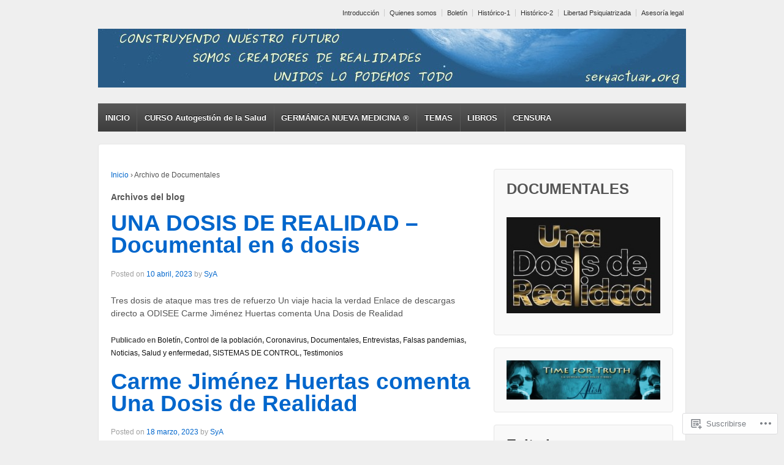

--- FILE ---
content_type: text/html; charset=UTF-8
request_url: https://seryactuar.org/category/documentales/
body_size: 29633
content:
<!DOCTYPE html>
<!--[if !IE]>      <html class="no-js non-ie" lang="es"> <![endif]-->
<!--[if IE 7 ]>	   <html class="no-js ie7" lang="es"> <![endif]-->
<!--[if IE 8 ]>	   <html class="no-js ie8" lang="es"> <![endif]-->
<!--[if IE 9 ]>	   <html class="no-js ie9" lang="es"> <![endif]-->
<!--[if gt IE 9]><!--> <html class="no-js" lang="es"> <!--<![endif]-->
<head>
<meta charset="UTF-8" />
<meta name="viewport" content="width=device-width, user-scalable=no, initial-scale=1.0, minimum-scale=1.0, maximum-scale=1.0">
<title>Documentales | seryactuar.org                 despertando a la realidad</title>
<link rel="profile" href="http://gmpg.org/xfn/11" />
<link rel="pingback" href="https://seryactuar.org/xmlrpc.php" />

<meta name='robots' content='max-image-preview:large' />

<!-- Async WordPress.com Remote Login -->
<script id="wpcom_remote_login_js">
var wpcom_remote_login_extra_auth = '';
function wpcom_remote_login_remove_dom_node_id( element_id ) {
	var dom_node = document.getElementById( element_id );
	if ( dom_node ) { dom_node.parentNode.removeChild( dom_node ); }
}
function wpcom_remote_login_remove_dom_node_classes( class_name ) {
	var dom_nodes = document.querySelectorAll( '.' + class_name );
	for ( var i = 0; i < dom_nodes.length; i++ ) {
		dom_nodes[ i ].parentNode.removeChild( dom_nodes[ i ] );
	}
}
function wpcom_remote_login_final_cleanup() {
	wpcom_remote_login_remove_dom_node_classes( "wpcom_remote_login_msg" );
	wpcom_remote_login_remove_dom_node_id( "wpcom_remote_login_key" );
	wpcom_remote_login_remove_dom_node_id( "wpcom_remote_login_validate" );
	wpcom_remote_login_remove_dom_node_id( "wpcom_remote_login_js" );
	wpcom_remote_login_remove_dom_node_id( "wpcom_request_access_iframe" );
	wpcom_remote_login_remove_dom_node_id( "wpcom_request_access_styles" );
}

// Watch for messages back from the remote login
window.addEventListener( "message", function( e ) {
	if ( e.origin === "https://r-login.wordpress.com" ) {
		var data = {};
		try {
			data = JSON.parse( e.data );
		} catch( e ) {
			wpcom_remote_login_final_cleanup();
			return;
		}

		if ( data.msg === 'LOGIN' ) {
			// Clean up the login check iframe
			wpcom_remote_login_remove_dom_node_id( "wpcom_remote_login_key" );

			var id_regex = new RegExp( /^[0-9]+$/ );
			var token_regex = new RegExp( /^.*|.*|.*$/ );
			if (
				token_regex.test( data.token )
				&& id_regex.test( data.wpcomid )
			) {
				// We have everything we need to ask for a login
				var script = document.createElement( "script" );
				script.setAttribute( "id", "wpcom_remote_login_validate" );
				script.src = '/remote-login.php?wpcom_remote_login=validate'
					+ '&wpcomid=' + data.wpcomid
					+ '&token=' + encodeURIComponent( data.token )
					+ '&host=' + window.location.protocol
					+ '//' + window.location.hostname
					+ '&postid=10945'
					+ '&is_singular=';
				document.body.appendChild( script );
			}

			return;
		}

		// Safari ITP, not logged in, so redirect
		if ( data.msg === 'LOGIN-REDIRECT' ) {
			window.location = 'https://wordpress.com/log-in?redirect_to=' + window.location.href;
			return;
		}

		// Safari ITP, storage access failed, remove the request
		if ( data.msg === 'LOGIN-REMOVE' ) {
			var css_zap = 'html { -webkit-transition: margin-top 1s; transition: margin-top 1s; } /* 9001 */ html { margin-top: 0 !important; } * html body { margin-top: 0 !important; } @media screen and ( max-width: 782px ) { html { margin-top: 0 !important; } * html body { margin-top: 0 !important; } }';
			var style_zap = document.createElement( 'style' );
			style_zap.type = 'text/css';
			style_zap.appendChild( document.createTextNode( css_zap ) );
			document.body.appendChild( style_zap );

			var e = document.getElementById( 'wpcom_request_access_iframe' );
			e.parentNode.removeChild( e );

			document.cookie = 'wordpress_com_login_access=denied; path=/; max-age=31536000';

			return;
		}

		// Safari ITP
		if ( data.msg === 'REQUEST_ACCESS' ) {
			console.log( 'request access: safari' );

			// Check ITP iframe enable/disable knob
			if ( wpcom_remote_login_extra_auth !== 'safari_itp_iframe' ) {
				return;
			}

			// If we are in a "private window" there is no ITP.
			var private_window = false;
			try {
				var opendb = window.openDatabase( null, null, null, null );
			} catch( e ) {
				private_window = true;
			}

			if ( private_window ) {
				console.log( 'private window' );
				return;
			}

			var iframe = document.createElement( 'iframe' );
			iframe.id = 'wpcom_request_access_iframe';
			iframe.setAttribute( 'scrolling', 'no' );
			iframe.setAttribute( 'sandbox', 'allow-storage-access-by-user-activation allow-scripts allow-same-origin allow-top-navigation-by-user-activation' );
			iframe.src = 'https://r-login.wordpress.com/remote-login.php?wpcom_remote_login=request_access&origin=' + encodeURIComponent( data.origin ) + '&wpcomid=' + encodeURIComponent( data.wpcomid );

			var css = 'html { -webkit-transition: margin-top 1s; transition: margin-top 1s; } /* 9001 */ html { margin-top: 46px !important; } * html body { margin-top: 46px !important; } @media screen and ( max-width: 660px ) { html { margin-top: 71px !important; } * html body { margin-top: 71px !important; } #wpcom_request_access_iframe { display: block; height: 71px !important; } } #wpcom_request_access_iframe { border: 0px; height: 46px; position: fixed; top: 0; left: 0; width: 100%; min-width: 100%; z-index: 99999; background: #23282d; } ';

			var style = document.createElement( 'style' );
			style.type = 'text/css';
			style.id = 'wpcom_request_access_styles';
			style.appendChild( document.createTextNode( css ) );
			document.body.appendChild( style );

			document.body.appendChild( iframe );
		}

		if ( data.msg === 'DONE' ) {
			wpcom_remote_login_final_cleanup();
		}
	}
}, false );

// Inject the remote login iframe after the page has had a chance to load
// more critical resources
window.addEventListener( "DOMContentLoaded", function( e ) {
	var iframe = document.createElement( "iframe" );
	iframe.style.display = "none";
	iframe.setAttribute( "scrolling", "no" );
	iframe.setAttribute( "id", "wpcom_remote_login_key" );
	iframe.src = "https://r-login.wordpress.com/remote-login.php"
		+ "?wpcom_remote_login=key"
		+ "&origin=aHR0cHM6Ly9zZXJ5YWN0dWFyLm9yZw%3D%3D"
		+ "&wpcomid=44112248"
		+ "&time=" + Math.floor( Date.now() / 1000 );
	document.body.appendChild( iframe );
}, false );
</script>
<link rel='dns-prefetch' href='//s0.wp.com' />
<link rel="alternate" type="application/rss+xml" title="seryactuar.org                 despertando a la realidad &raquo; Feed" href="https://seryactuar.org/feed/" />
<link rel="alternate" type="application/rss+xml" title="seryactuar.org                 despertando a la realidad &raquo; Feed de los comentarios" href="https://seryactuar.org/comments/feed/" />
<link rel="alternate" type="application/rss+xml" title="seryactuar.org                 despertando a la realidad &raquo; Categoría Documentales del feed" href="https://seryactuar.org/category/documentales/feed/" />
	<script type="text/javascript">
		/* <![CDATA[ */
		function addLoadEvent(func) {
			var oldonload = window.onload;
			if (typeof window.onload != 'function') {
				window.onload = func;
			} else {
				window.onload = function () {
					oldonload();
					func();
				}
			}
		}
		/* ]]> */
	</script>
	<link crossorigin='anonymous' rel='stylesheet' id='all-css-0-1' href='/_static/??-eJxtjEkKgDAMAD9kDWpFL+JbpFaJpmkxLeLv3fDmZWBgGNiDMp6j5QguqUBpRhYgXK3AYmMYzKoey41IBv/5F74OzvsbY6JrgjwhY7RKzOaJPj/uX++6oqmrstVNoZcTpEQzyA==&cssminify=yes' type='text/css' media='all' />
<style id='wp-emoji-styles-inline-css'>

	img.wp-smiley, img.emoji {
		display: inline !important;
		border: none !important;
		box-shadow: none !important;
		height: 1em !important;
		width: 1em !important;
		margin: 0 0.07em !important;
		vertical-align: -0.1em !important;
		background: none !important;
		padding: 0 !important;
	}
/*# sourceURL=wp-emoji-styles-inline-css */
</style>
<link crossorigin='anonymous' rel='stylesheet' id='all-css-2-1' href='/wp-content/plugins/gutenberg-core/v22.2.0/build/styles/block-library/style.css?m=1764855221i&cssminify=yes' type='text/css' media='all' />
<style id='wp-block-library-inline-css'>
.has-text-align-justify {
	text-align:justify;
}
.has-text-align-justify{text-align:justify;}

/*# sourceURL=wp-block-library-inline-css */
</style><style id='wp-block-image-inline-css'>
.wp-block-image>a,.wp-block-image>figure>a{display:inline-block}.wp-block-image img{box-sizing:border-box;height:auto;max-width:100%;vertical-align:bottom}@media not (prefers-reduced-motion){.wp-block-image img.hide{visibility:hidden}.wp-block-image img.show{animation:show-content-image .4s}}.wp-block-image[style*=border-radius] img,.wp-block-image[style*=border-radius]>a{border-radius:inherit}.wp-block-image.has-custom-border img{box-sizing:border-box}.wp-block-image.aligncenter{text-align:center}.wp-block-image.alignfull>a,.wp-block-image.alignwide>a{width:100%}.wp-block-image.alignfull img,.wp-block-image.alignwide img{height:auto;width:100%}.wp-block-image .aligncenter,.wp-block-image .alignleft,.wp-block-image .alignright,.wp-block-image.aligncenter,.wp-block-image.alignleft,.wp-block-image.alignright{display:table}.wp-block-image .aligncenter>figcaption,.wp-block-image .alignleft>figcaption,.wp-block-image .alignright>figcaption,.wp-block-image.aligncenter>figcaption,.wp-block-image.alignleft>figcaption,.wp-block-image.alignright>figcaption{caption-side:bottom;display:table-caption}.wp-block-image .alignleft{float:left;margin:.5em 1em .5em 0}.wp-block-image .alignright{float:right;margin:.5em 0 .5em 1em}.wp-block-image .aligncenter{margin-left:auto;margin-right:auto}.wp-block-image :where(figcaption){margin-bottom:1em;margin-top:.5em}.wp-block-image.is-style-circle-mask img{border-radius:9999px}@supports ((-webkit-mask-image:none) or (mask-image:none)) or (-webkit-mask-image:none){.wp-block-image.is-style-circle-mask img{border-radius:0;-webkit-mask-image:url('data:image/svg+xml;utf8,<svg viewBox="0 0 100 100" xmlns="http://www.w3.org/2000/svg"><circle cx="50" cy="50" r="50"/></svg>');mask-image:url('data:image/svg+xml;utf8,<svg viewBox="0 0 100 100" xmlns="http://www.w3.org/2000/svg"><circle cx="50" cy="50" r="50"/></svg>');mask-mode:alpha;-webkit-mask-position:center;mask-position:center;-webkit-mask-repeat:no-repeat;mask-repeat:no-repeat;-webkit-mask-size:contain;mask-size:contain}}:root :where(.wp-block-image.is-style-rounded img,.wp-block-image .is-style-rounded img){border-radius:9999px}.wp-block-image figure{margin:0}.wp-lightbox-container{display:flex;flex-direction:column;position:relative}.wp-lightbox-container img{cursor:zoom-in}.wp-lightbox-container img:hover+button{opacity:1}.wp-lightbox-container button{align-items:center;backdrop-filter:blur(16px) saturate(180%);background-color:#5a5a5a40;border:none;border-radius:4px;cursor:zoom-in;display:flex;height:20px;justify-content:center;opacity:0;padding:0;position:absolute;right:16px;text-align:center;top:16px;width:20px;z-index:100}@media not (prefers-reduced-motion){.wp-lightbox-container button{transition:opacity .2s ease}}.wp-lightbox-container button:focus-visible{outline:3px auto #5a5a5a40;outline:3px auto -webkit-focus-ring-color;outline-offset:3px}.wp-lightbox-container button:hover{cursor:pointer;opacity:1}.wp-lightbox-container button:focus{opacity:1}.wp-lightbox-container button:focus,.wp-lightbox-container button:hover,.wp-lightbox-container button:not(:hover):not(:active):not(.has-background){background-color:#5a5a5a40;border:none}.wp-lightbox-overlay{box-sizing:border-box;cursor:zoom-out;height:100vh;left:0;overflow:hidden;position:fixed;top:0;visibility:hidden;width:100%;z-index:100000}.wp-lightbox-overlay .close-button{align-items:center;cursor:pointer;display:flex;justify-content:center;min-height:40px;min-width:40px;padding:0;position:absolute;right:calc(env(safe-area-inset-right) + 16px);top:calc(env(safe-area-inset-top) + 16px);z-index:5000000}.wp-lightbox-overlay .close-button:focus,.wp-lightbox-overlay .close-button:hover,.wp-lightbox-overlay .close-button:not(:hover):not(:active):not(.has-background){background:none;border:none}.wp-lightbox-overlay .lightbox-image-container{height:var(--wp--lightbox-container-height);left:50%;overflow:hidden;position:absolute;top:50%;transform:translate(-50%,-50%);transform-origin:top left;width:var(--wp--lightbox-container-width);z-index:9999999999}.wp-lightbox-overlay .wp-block-image{align-items:center;box-sizing:border-box;display:flex;height:100%;justify-content:center;margin:0;position:relative;transform-origin:0 0;width:100%;z-index:3000000}.wp-lightbox-overlay .wp-block-image img{height:var(--wp--lightbox-image-height);min-height:var(--wp--lightbox-image-height);min-width:var(--wp--lightbox-image-width);width:var(--wp--lightbox-image-width)}.wp-lightbox-overlay .wp-block-image figcaption{display:none}.wp-lightbox-overlay button{background:none;border:none}.wp-lightbox-overlay .scrim{background-color:#fff;height:100%;opacity:.9;position:absolute;width:100%;z-index:2000000}.wp-lightbox-overlay.active{visibility:visible}@media not (prefers-reduced-motion){.wp-lightbox-overlay.active{animation:turn-on-visibility .25s both}.wp-lightbox-overlay.active img{animation:turn-on-visibility .35s both}.wp-lightbox-overlay.show-closing-animation:not(.active){animation:turn-off-visibility .35s both}.wp-lightbox-overlay.show-closing-animation:not(.active) img{animation:turn-off-visibility .25s both}.wp-lightbox-overlay.zoom.active{animation:none;opacity:1;visibility:visible}.wp-lightbox-overlay.zoom.active .lightbox-image-container{animation:lightbox-zoom-in .4s}.wp-lightbox-overlay.zoom.active .lightbox-image-container img{animation:none}.wp-lightbox-overlay.zoom.active .scrim{animation:turn-on-visibility .4s forwards}.wp-lightbox-overlay.zoom.show-closing-animation:not(.active){animation:none}.wp-lightbox-overlay.zoom.show-closing-animation:not(.active) .lightbox-image-container{animation:lightbox-zoom-out .4s}.wp-lightbox-overlay.zoom.show-closing-animation:not(.active) .lightbox-image-container img{animation:none}.wp-lightbox-overlay.zoom.show-closing-animation:not(.active) .scrim{animation:turn-off-visibility .4s forwards}}@keyframes show-content-image{0%{visibility:hidden}99%{visibility:hidden}to{visibility:visible}}@keyframes turn-on-visibility{0%{opacity:0}to{opacity:1}}@keyframes turn-off-visibility{0%{opacity:1;visibility:visible}99%{opacity:0;visibility:visible}to{opacity:0;visibility:hidden}}@keyframes lightbox-zoom-in{0%{transform:translate(calc((-100vw + var(--wp--lightbox-scrollbar-width))/2 + var(--wp--lightbox-initial-left-position)),calc(-50vh + var(--wp--lightbox-initial-top-position))) scale(var(--wp--lightbox-scale))}to{transform:translate(-50%,-50%) scale(1)}}@keyframes lightbox-zoom-out{0%{transform:translate(-50%,-50%) scale(1);visibility:visible}99%{visibility:visible}to{transform:translate(calc((-100vw + var(--wp--lightbox-scrollbar-width))/2 + var(--wp--lightbox-initial-left-position)),calc(-50vh + var(--wp--lightbox-initial-top-position))) scale(var(--wp--lightbox-scale));visibility:hidden}}
/*# sourceURL=/wp-content/plugins/gutenberg-core/v22.2.0/build/styles/block-library/image/style.css */
</style>
<style id='global-styles-inline-css'>
:root{--wp--preset--aspect-ratio--square: 1;--wp--preset--aspect-ratio--4-3: 4/3;--wp--preset--aspect-ratio--3-4: 3/4;--wp--preset--aspect-ratio--3-2: 3/2;--wp--preset--aspect-ratio--2-3: 2/3;--wp--preset--aspect-ratio--16-9: 16/9;--wp--preset--aspect-ratio--9-16: 9/16;--wp--preset--color--black: #000000;--wp--preset--color--cyan-bluish-gray: #abb8c3;--wp--preset--color--white: #ffffff;--wp--preset--color--pale-pink: #f78da7;--wp--preset--color--vivid-red: #cf2e2e;--wp--preset--color--luminous-vivid-orange: #ff6900;--wp--preset--color--luminous-vivid-amber: #fcb900;--wp--preset--color--light-green-cyan: #7bdcb5;--wp--preset--color--vivid-green-cyan: #00d084;--wp--preset--color--pale-cyan-blue: #8ed1fc;--wp--preset--color--vivid-cyan-blue: #0693e3;--wp--preset--color--vivid-purple: #9b51e0;--wp--preset--gradient--vivid-cyan-blue-to-vivid-purple: linear-gradient(135deg,rgb(6,147,227) 0%,rgb(155,81,224) 100%);--wp--preset--gradient--light-green-cyan-to-vivid-green-cyan: linear-gradient(135deg,rgb(122,220,180) 0%,rgb(0,208,130) 100%);--wp--preset--gradient--luminous-vivid-amber-to-luminous-vivid-orange: linear-gradient(135deg,rgb(252,185,0) 0%,rgb(255,105,0) 100%);--wp--preset--gradient--luminous-vivid-orange-to-vivid-red: linear-gradient(135deg,rgb(255,105,0) 0%,rgb(207,46,46) 100%);--wp--preset--gradient--very-light-gray-to-cyan-bluish-gray: linear-gradient(135deg,rgb(238,238,238) 0%,rgb(169,184,195) 100%);--wp--preset--gradient--cool-to-warm-spectrum: linear-gradient(135deg,rgb(74,234,220) 0%,rgb(151,120,209) 20%,rgb(207,42,186) 40%,rgb(238,44,130) 60%,rgb(251,105,98) 80%,rgb(254,248,76) 100%);--wp--preset--gradient--blush-light-purple: linear-gradient(135deg,rgb(255,206,236) 0%,rgb(152,150,240) 100%);--wp--preset--gradient--blush-bordeaux: linear-gradient(135deg,rgb(254,205,165) 0%,rgb(254,45,45) 50%,rgb(107,0,62) 100%);--wp--preset--gradient--luminous-dusk: linear-gradient(135deg,rgb(255,203,112) 0%,rgb(199,81,192) 50%,rgb(65,88,208) 100%);--wp--preset--gradient--pale-ocean: linear-gradient(135deg,rgb(255,245,203) 0%,rgb(182,227,212) 50%,rgb(51,167,181) 100%);--wp--preset--gradient--electric-grass: linear-gradient(135deg,rgb(202,248,128) 0%,rgb(113,206,126) 100%);--wp--preset--gradient--midnight: linear-gradient(135deg,rgb(2,3,129) 0%,rgb(40,116,252) 100%);--wp--preset--font-size--small: 13px;--wp--preset--font-size--medium: 20px;--wp--preset--font-size--large: 36px;--wp--preset--font-size--x-large: 42px;--wp--preset--font-family--albert-sans: 'Albert Sans', sans-serif;--wp--preset--font-family--alegreya: Alegreya, serif;--wp--preset--font-family--arvo: Arvo, serif;--wp--preset--font-family--bodoni-moda: 'Bodoni Moda', serif;--wp--preset--font-family--bricolage-grotesque: 'Bricolage Grotesque', sans-serif;--wp--preset--font-family--cabin: Cabin, sans-serif;--wp--preset--font-family--chivo: Chivo, sans-serif;--wp--preset--font-family--commissioner: Commissioner, sans-serif;--wp--preset--font-family--cormorant: Cormorant, serif;--wp--preset--font-family--courier-prime: 'Courier Prime', monospace;--wp--preset--font-family--crimson-pro: 'Crimson Pro', serif;--wp--preset--font-family--dm-mono: 'DM Mono', monospace;--wp--preset--font-family--dm-sans: 'DM Sans', sans-serif;--wp--preset--font-family--dm-serif-display: 'DM Serif Display', serif;--wp--preset--font-family--domine: Domine, serif;--wp--preset--font-family--eb-garamond: 'EB Garamond', serif;--wp--preset--font-family--epilogue: Epilogue, sans-serif;--wp--preset--font-family--fahkwang: Fahkwang, sans-serif;--wp--preset--font-family--figtree: Figtree, sans-serif;--wp--preset--font-family--fira-sans: 'Fira Sans', sans-serif;--wp--preset--font-family--fjalla-one: 'Fjalla One', sans-serif;--wp--preset--font-family--fraunces: Fraunces, serif;--wp--preset--font-family--gabarito: Gabarito, system-ui;--wp--preset--font-family--ibm-plex-mono: 'IBM Plex Mono', monospace;--wp--preset--font-family--ibm-plex-sans: 'IBM Plex Sans', sans-serif;--wp--preset--font-family--ibarra-real-nova: 'Ibarra Real Nova', serif;--wp--preset--font-family--instrument-serif: 'Instrument Serif', serif;--wp--preset--font-family--inter: Inter, sans-serif;--wp--preset--font-family--josefin-sans: 'Josefin Sans', sans-serif;--wp--preset--font-family--jost: Jost, sans-serif;--wp--preset--font-family--libre-baskerville: 'Libre Baskerville', serif;--wp--preset--font-family--libre-franklin: 'Libre Franklin', sans-serif;--wp--preset--font-family--literata: Literata, serif;--wp--preset--font-family--lora: Lora, serif;--wp--preset--font-family--merriweather: Merriweather, serif;--wp--preset--font-family--montserrat: Montserrat, sans-serif;--wp--preset--font-family--newsreader: Newsreader, serif;--wp--preset--font-family--noto-sans-mono: 'Noto Sans Mono', sans-serif;--wp--preset--font-family--nunito: Nunito, sans-serif;--wp--preset--font-family--open-sans: 'Open Sans', sans-serif;--wp--preset--font-family--overpass: Overpass, sans-serif;--wp--preset--font-family--pt-serif: 'PT Serif', serif;--wp--preset--font-family--petrona: Petrona, serif;--wp--preset--font-family--piazzolla: Piazzolla, serif;--wp--preset--font-family--playfair-display: 'Playfair Display', serif;--wp--preset--font-family--plus-jakarta-sans: 'Plus Jakarta Sans', sans-serif;--wp--preset--font-family--poppins: Poppins, sans-serif;--wp--preset--font-family--raleway: Raleway, sans-serif;--wp--preset--font-family--roboto: Roboto, sans-serif;--wp--preset--font-family--roboto-slab: 'Roboto Slab', serif;--wp--preset--font-family--rubik: Rubik, sans-serif;--wp--preset--font-family--rufina: Rufina, serif;--wp--preset--font-family--sora: Sora, sans-serif;--wp--preset--font-family--source-sans-3: 'Source Sans 3', sans-serif;--wp--preset--font-family--source-serif-4: 'Source Serif 4', serif;--wp--preset--font-family--space-mono: 'Space Mono', monospace;--wp--preset--font-family--syne: Syne, sans-serif;--wp--preset--font-family--texturina: Texturina, serif;--wp--preset--font-family--urbanist: Urbanist, sans-serif;--wp--preset--font-family--work-sans: 'Work Sans', sans-serif;--wp--preset--spacing--20: 0.44rem;--wp--preset--spacing--30: 0.67rem;--wp--preset--spacing--40: 1rem;--wp--preset--spacing--50: 1.5rem;--wp--preset--spacing--60: 2.25rem;--wp--preset--spacing--70: 3.38rem;--wp--preset--spacing--80: 5.06rem;--wp--preset--shadow--natural: 6px 6px 9px rgba(0, 0, 0, 0.2);--wp--preset--shadow--deep: 12px 12px 50px rgba(0, 0, 0, 0.4);--wp--preset--shadow--sharp: 6px 6px 0px rgba(0, 0, 0, 0.2);--wp--preset--shadow--outlined: 6px 6px 0px -3px rgb(255, 255, 255), 6px 6px rgb(0, 0, 0);--wp--preset--shadow--crisp: 6px 6px 0px rgb(0, 0, 0);}:where(.is-layout-flex){gap: 0.5em;}:where(.is-layout-grid){gap: 0.5em;}body .is-layout-flex{display: flex;}.is-layout-flex{flex-wrap: wrap;align-items: center;}.is-layout-flex > :is(*, div){margin: 0;}body .is-layout-grid{display: grid;}.is-layout-grid > :is(*, div){margin: 0;}:where(.wp-block-columns.is-layout-flex){gap: 2em;}:where(.wp-block-columns.is-layout-grid){gap: 2em;}:where(.wp-block-post-template.is-layout-flex){gap: 1.25em;}:where(.wp-block-post-template.is-layout-grid){gap: 1.25em;}.has-black-color{color: var(--wp--preset--color--black) !important;}.has-cyan-bluish-gray-color{color: var(--wp--preset--color--cyan-bluish-gray) !important;}.has-white-color{color: var(--wp--preset--color--white) !important;}.has-pale-pink-color{color: var(--wp--preset--color--pale-pink) !important;}.has-vivid-red-color{color: var(--wp--preset--color--vivid-red) !important;}.has-luminous-vivid-orange-color{color: var(--wp--preset--color--luminous-vivid-orange) !important;}.has-luminous-vivid-amber-color{color: var(--wp--preset--color--luminous-vivid-amber) !important;}.has-light-green-cyan-color{color: var(--wp--preset--color--light-green-cyan) !important;}.has-vivid-green-cyan-color{color: var(--wp--preset--color--vivid-green-cyan) !important;}.has-pale-cyan-blue-color{color: var(--wp--preset--color--pale-cyan-blue) !important;}.has-vivid-cyan-blue-color{color: var(--wp--preset--color--vivid-cyan-blue) !important;}.has-vivid-purple-color{color: var(--wp--preset--color--vivid-purple) !important;}.has-black-background-color{background-color: var(--wp--preset--color--black) !important;}.has-cyan-bluish-gray-background-color{background-color: var(--wp--preset--color--cyan-bluish-gray) !important;}.has-white-background-color{background-color: var(--wp--preset--color--white) !important;}.has-pale-pink-background-color{background-color: var(--wp--preset--color--pale-pink) !important;}.has-vivid-red-background-color{background-color: var(--wp--preset--color--vivid-red) !important;}.has-luminous-vivid-orange-background-color{background-color: var(--wp--preset--color--luminous-vivid-orange) !important;}.has-luminous-vivid-amber-background-color{background-color: var(--wp--preset--color--luminous-vivid-amber) !important;}.has-light-green-cyan-background-color{background-color: var(--wp--preset--color--light-green-cyan) !important;}.has-vivid-green-cyan-background-color{background-color: var(--wp--preset--color--vivid-green-cyan) !important;}.has-pale-cyan-blue-background-color{background-color: var(--wp--preset--color--pale-cyan-blue) !important;}.has-vivid-cyan-blue-background-color{background-color: var(--wp--preset--color--vivid-cyan-blue) !important;}.has-vivid-purple-background-color{background-color: var(--wp--preset--color--vivid-purple) !important;}.has-black-border-color{border-color: var(--wp--preset--color--black) !important;}.has-cyan-bluish-gray-border-color{border-color: var(--wp--preset--color--cyan-bluish-gray) !important;}.has-white-border-color{border-color: var(--wp--preset--color--white) !important;}.has-pale-pink-border-color{border-color: var(--wp--preset--color--pale-pink) !important;}.has-vivid-red-border-color{border-color: var(--wp--preset--color--vivid-red) !important;}.has-luminous-vivid-orange-border-color{border-color: var(--wp--preset--color--luminous-vivid-orange) !important;}.has-luminous-vivid-amber-border-color{border-color: var(--wp--preset--color--luminous-vivid-amber) !important;}.has-light-green-cyan-border-color{border-color: var(--wp--preset--color--light-green-cyan) !important;}.has-vivid-green-cyan-border-color{border-color: var(--wp--preset--color--vivid-green-cyan) !important;}.has-pale-cyan-blue-border-color{border-color: var(--wp--preset--color--pale-cyan-blue) !important;}.has-vivid-cyan-blue-border-color{border-color: var(--wp--preset--color--vivid-cyan-blue) !important;}.has-vivid-purple-border-color{border-color: var(--wp--preset--color--vivid-purple) !important;}.has-vivid-cyan-blue-to-vivid-purple-gradient-background{background: var(--wp--preset--gradient--vivid-cyan-blue-to-vivid-purple) !important;}.has-light-green-cyan-to-vivid-green-cyan-gradient-background{background: var(--wp--preset--gradient--light-green-cyan-to-vivid-green-cyan) !important;}.has-luminous-vivid-amber-to-luminous-vivid-orange-gradient-background{background: var(--wp--preset--gradient--luminous-vivid-amber-to-luminous-vivid-orange) !important;}.has-luminous-vivid-orange-to-vivid-red-gradient-background{background: var(--wp--preset--gradient--luminous-vivid-orange-to-vivid-red) !important;}.has-very-light-gray-to-cyan-bluish-gray-gradient-background{background: var(--wp--preset--gradient--very-light-gray-to-cyan-bluish-gray) !important;}.has-cool-to-warm-spectrum-gradient-background{background: var(--wp--preset--gradient--cool-to-warm-spectrum) !important;}.has-blush-light-purple-gradient-background{background: var(--wp--preset--gradient--blush-light-purple) !important;}.has-blush-bordeaux-gradient-background{background: var(--wp--preset--gradient--blush-bordeaux) !important;}.has-luminous-dusk-gradient-background{background: var(--wp--preset--gradient--luminous-dusk) !important;}.has-pale-ocean-gradient-background{background: var(--wp--preset--gradient--pale-ocean) !important;}.has-electric-grass-gradient-background{background: var(--wp--preset--gradient--electric-grass) !important;}.has-midnight-gradient-background{background: var(--wp--preset--gradient--midnight) !important;}.has-small-font-size{font-size: var(--wp--preset--font-size--small) !important;}.has-medium-font-size{font-size: var(--wp--preset--font-size--medium) !important;}.has-large-font-size{font-size: var(--wp--preset--font-size--large) !important;}.has-x-large-font-size{font-size: var(--wp--preset--font-size--x-large) !important;}.has-albert-sans-font-family{font-family: var(--wp--preset--font-family--albert-sans) !important;}.has-alegreya-font-family{font-family: var(--wp--preset--font-family--alegreya) !important;}.has-arvo-font-family{font-family: var(--wp--preset--font-family--arvo) !important;}.has-bodoni-moda-font-family{font-family: var(--wp--preset--font-family--bodoni-moda) !important;}.has-bricolage-grotesque-font-family{font-family: var(--wp--preset--font-family--bricolage-grotesque) !important;}.has-cabin-font-family{font-family: var(--wp--preset--font-family--cabin) !important;}.has-chivo-font-family{font-family: var(--wp--preset--font-family--chivo) !important;}.has-commissioner-font-family{font-family: var(--wp--preset--font-family--commissioner) !important;}.has-cormorant-font-family{font-family: var(--wp--preset--font-family--cormorant) !important;}.has-courier-prime-font-family{font-family: var(--wp--preset--font-family--courier-prime) !important;}.has-crimson-pro-font-family{font-family: var(--wp--preset--font-family--crimson-pro) !important;}.has-dm-mono-font-family{font-family: var(--wp--preset--font-family--dm-mono) !important;}.has-dm-sans-font-family{font-family: var(--wp--preset--font-family--dm-sans) !important;}.has-dm-serif-display-font-family{font-family: var(--wp--preset--font-family--dm-serif-display) !important;}.has-domine-font-family{font-family: var(--wp--preset--font-family--domine) !important;}.has-eb-garamond-font-family{font-family: var(--wp--preset--font-family--eb-garamond) !important;}.has-epilogue-font-family{font-family: var(--wp--preset--font-family--epilogue) !important;}.has-fahkwang-font-family{font-family: var(--wp--preset--font-family--fahkwang) !important;}.has-figtree-font-family{font-family: var(--wp--preset--font-family--figtree) !important;}.has-fira-sans-font-family{font-family: var(--wp--preset--font-family--fira-sans) !important;}.has-fjalla-one-font-family{font-family: var(--wp--preset--font-family--fjalla-one) !important;}.has-fraunces-font-family{font-family: var(--wp--preset--font-family--fraunces) !important;}.has-gabarito-font-family{font-family: var(--wp--preset--font-family--gabarito) !important;}.has-ibm-plex-mono-font-family{font-family: var(--wp--preset--font-family--ibm-plex-mono) !important;}.has-ibm-plex-sans-font-family{font-family: var(--wp--preset--font-family--ibm-plex-sans) !important;}.has-ibarra-real-nova-font-family{font-family: var(--wp--preset--font-family--ibarra-real-nova) !important;}.has-instrument-serif-font-family{font-family: var(--wp--preset--font-family--instrument-serif) !important;}.has-inter-font-family{font-family: var(--wp--preset--font-family--inter) !important;}.has-josefin-sans-font-family{font-family: var(--wp--preset--font-family--josefin-sans) !important;}.has-jost-font-family{font-family: var(--wp--preset--font-family--jost) !important;}.has-libre-baskerville-font-family{font-family: var(--wp--preset--font-family--libre-baskerville) !important;}.has-libre-franklin-font-family{font-family: var(--wp--preset--font-family--libre-franklin) !important;}.has-literata-font-family{font-family: var(--wp--preset--font-family--literata) !important;}.has-lora-font-family{font-family: var(--wp--preset--font-family--lora) !important;}.has-merriweather-font-family{font-family: var(--wp--preset--font-family--merriweather) !important;}.has-montserrat-font-family{font-family: var(--wp--preset--font-family--montserrat) !important;}.has-newsreader-font-family{font-family: var(--wp--preset--font-family--newsreader) !important;}.has-noto-sans-mono-font-family{font-family: var(--wp--preset--font-family--noto-sans-mono) !important;}.has-nunito-font-family{font-family: var(--wp--preset--font-family--nunito) !important;}.has-open-sans-font-family{font-family: var(--wp--preset--font-family--open-sans) !important;}.has-overpass-font-family{font-family: var(--wp--preset--font-family--overpass) !important;}.has-pt-serif-font-family{font-family: var(--wp--preset--font-family--pt-serif) !important;}.has-petrona-font-family{font-family: var(--wp--preset--font-family--petrona) !important;}.has-piazzolla-font-family{font-family: var(--wp--preset--font-family--piazzolla) !important;}.has-playfair-display-font-family{font-family: var(--wp--preset--font-family--playfair-display) !important;}.has-plus-jakarta-sans-font-family{font-family: var(--wp--preset--font-family--plus-jakarta-sans) !important;}.has-poppins-font-family{font-family: var(--wp--preset--font-family--poppins) !important;}.has-raleway-font-family{font-family: var(--wp--preset--font-family--raleway) !important;}.has-roboto-font-family{font-family: var(--wp--preset--font-family--roboto) !important;}.has-roboto-slab-font-family{font-family: var(--wp--preset--font-family--roboto-slab) !important;}.has-rubik-font-family{font-family: var(--wp--preset--font-family--rubik) !important;}.has-rufina-font-family{font-family: var(--wp--preset--font-family--rufina) !important;}.has-sora-font-family{font-family: var(--wp--preset--font-family--sora) !important;}.has-source-sans-3-font-family{font-family: var(--wp--preset--font-family--source-sans-3) !important;}.has-source-serif-4-font-family{font-family: var(--wp--preset--font-family--source-serif-4) !important;}.has-space-mono-font-family{font-family: var(--wp--preset--font-family--space-mono) !important;}.has-syne-font-family{font-family: var(--wp--preset--font-family--syne) !important;}.has-texturina-font-family{font-family: var(--wp--preset--font-family--texturina) !important;}.has-urbanist-font-family{font-family: var(--wp--preset--font-family--urbanist) !important;}.has-work-sans-font-family{font-family: var(--wp--preset--font-family--work-sans) !important;}
/*# sourceURL=global-styles-inline-css */
</style>

<style id='classic-theme-styles-inline-css'>
/*! This file is auto-generated */
.wp-block-button__link{color:#fff;background-color:#32373c;border-radius:9999px;box-shadow:none;text-decoration:none;padding:calc(.667em + 2px) calc(1.333em + 2px);font-size:1.125em}.wp-block-file__button{background:#32373c;color:#fff;text-decoration:none}
/*# sourceURL=/wp-includes/css/classic-themes.min.css */
</style>
<link crossorigin='anonymous' rel='stylesheet' id='all-css-4-1' href='/_static/??-eJyFj9kKwkAMRX/ITKiULg/it3SJ4+hsTKYt/r0pglaE+hKSyzkhwSXCEHwmnzHaSRvPOITehuHOeFRFowpg46IlSDSrEkfD+U0A54clNTAfcLPITfDZlUhyF7u8Eo5G05ElJ9ietkRxoO9jImaQ6szkIF9F5B/vFWOcehQ8Bs9mJvx7WiJ5QkurUajNuCdpCiCvd9kE/zXAxXYmrerZnYq6qtu2rJry9gQMsoMm&cssminify=yes' type='text/css' media='all' />
<style id='jetpack-global-styles-frontend-style-inline-css'>
:root { --font-headings: unset; --font-base: unset; --font-headings-default: -apple-system,BlinkMacSystemFont,"Segoe UI",Roboto,Oxygen-Sans,Ubuntu,Cantarell,"Helvetica Neue",sans-serif; --font-base-default: -apple-system,BlinkMacSystemFont,"Segoe UI",Roboto,Oxygen-Sans,Ubuntu,Cantarell,"Helvetica Neue",sans-serif;}
/*# sourceURL=jetpack-global-styles-frontend-style-inline-css */
</style>
<link crossorigin='anonymous' rel='stylesheet' id='all-css-6-1' href='/_static/??-eJyNjcEKwjAQRH/IuFRT6kX8FNkmS5K6yQY3Qfx7bfEiXrwM82B4A49qnJRGpUHupnIPqSgs1Cq624chi6zhO5OCRryTR++fW00l7J3qDv43XVNxoOISsmEJol/wY2uR8vs3WggsM/I6uOTzMI3Hw8lOg11eUT1JKA==&cssminify=yes' type='text/css' media='all' />
<script type="text/javascript" id="wpcom-actionbar-placeholder-js-extra">
/* <![CDATA[ */
var actionbardata = {"siteID":"44112248","postID":"0","siteURL":"https://seryactuar.org","xhrURL":"https://seryactuar.org/wp-admin/admin-ajax.php","nonce":"8d63a61e57","isLoggedIn":"","statusMessage":"","subsEmailDefault":"instantly","proxyScriptUrl":"https://s0.wp.com/wp-content/js/wpcom-proxy-request.js?m=1513050504i&amp;ver=20211021","i18n":{"followedText":"Las nuevas entradas de este sitio aparecer\u00e1n ahora en tu \u003Ca href=\"https://wordpress.com/reader\"\u003ELector\u003C/a\u003E","foldBar":"Contraer esta barra","unfoldBar":"Expandir esta barra","shortLinkCopied":"El enlace corto se ha copiado al portapapeles."}};
//# sourceURL=wpcom-actionbar-placeholder-js-extra
/* ]]> */
</script>
<script type="text/javascript" id="jetpack-mu-wpcom-settings-js-before">
/* <![CDATA[ */
var JETPACK_MU_WPCOM_SETTINGS = {"assetsUrl":"https://s0.wp.com/wp-content/mu-plugins/jetpack-mu-wpcom-plugin/moon/jetpack_vendor/automattic/jetpack-mu-wpcom/src/build/"};
//# sourceURL=jetpack-mu-wpcom-settings-js-before
/* ]]> */
</script>
<script crossorigin='anonymous' type='text/javascript'  src='/_static/??-eJyFjs0OwjAMg1+ILgPE3wHxLLBFkGpJS5IC4+kpCBA3Tpblz7LhmkOXxFEcooEOHrKm29hEm0DNSLqh9GjPMJ4L6viWhkn+QoHpqHvHX/iz5ifkWsnlAIqWkxhd8PXh6wKnHlXorrW84+10NWsX83a53sQHEpJEPw=='></script>
<script type="text/javascript" id="rlt-proxy-js-after">
/* <![CDATA[ */
	rltInitialize( {"token":null,"iframeOrigins":["https:\/\/widgets.wp.com"]} );
//# sourceURL=rlt-proxy-js-after
/* ]]> */
</script>
<link rel="EditURI" type="application/rsd+xml" title="RSD" href="https://seryactuar.wordpress.com/xmlrpc.php?rsd" />
<meta name="generator" content="WordPress.com" />

<!-- Jetpack Open Graph Tags -->
<meta property="og:type" content="website" />
<meta property="og:title" content="Documentales &#8211; seryactuar.org                 despertando a la realidad" />
<meta property="og:url" content="https://seryactuar.org/category/documentales/" />
<meta property="og:site_name" content="seryactuar.org                 despertando a la realidad" />
<meta property="og:image" content="https://secure.gravatar.com/blavatar/f31f46020d841fb8f794589029f4304147fde0c1a5ae490646b8ab44facd012f?s=200&#038;ts=1768990744" />
<meta property="og:image:width" content="200" />
<meta property="og:image:height" content="200" />
<meta property="og:image:alt" content="" />
<meta property="og:locale" content="es_ES" />

<!-- End Jetpack Open Graph Tags -->
<link rel="shortcut icon" type="image/x-icon" href="https://secure.gravatar.com/blavatar/f31f46020d841fb8f794589029f4304147fde0c1a5ae490646b8ab44facd012f?s=32" sizes="16x16" />
<link rel="icon" type="image/x-icon" href="https://secure.gravatar.com/blavatar/f31f46020d841fb8f794589029f4304147fde0c1a5ae490646b8ab44facd012f?s=32" sizes="16x16" />
<link rel="apple-touch-icon" href="https://secure.gravatar.com/blavatar/f31f46020d841fb8f794589029f4304147fde0c1a5ae490646b8ab44facd012f?s=114" />
<link rel='openid.server' href='https://seryactuar.org/?openidserver=1' />
<link rel='openid.delegate' href='https://seryactuar.org/' />
<link rel="search" type="application/opensearchdescription+xml" href="https://seryactuar.org/osd.xml" title="seryactuar.org                 despertando a la realidad" />
<link rel="search" type="application/opensearchdescription+xml" href="https://s1.wp.com/opensearch.xml" title="WordPress.com" />
		<style type="text/css">
			.recentcomments a {
				display: inline !important;
				padding: 0 !important;
				margin: 0 !important;
			}

			table.recentcommentsavatartop img.avatar, table.recentcommentsavatarend img.avatar {
				border: 0px;
				margin: 0;
			}

			table.recentcommentsavatartop a, table.recentcommentsavatarend a {
				border: 0px !important;
				background-color: transparent !important;
			}

			td.recentcommentsavatarend, td.recentcommentsavatartop {
				padding: 0px 0px 1px 0px;
				margin: 0px;
			}

			td.recentcommentstextend {
				border: none !important;
				padding: 0px 0px 2px 10px;
			}

			.rtl td.recentcommentstextend {
				padding: 0px 10px 2px 0px;
			}

			td.recentcommentstexttop {
				border: none;
				padding: 0px 0px 0px 10px;
			}

			.rtl td.recentcommentstexttop {
				padding: 0px 10px 0px 0px;
			}
		</style>
		<meta name="description" content="Entradas sobre Documentales escritas por SyA" />
	<style type="text/css">
			.site-title,
		.site-description {
			position: absolute;
			clip: rect(1px 1px 1px 1px); /* IE6, IE7 */
			clip: rect(1px, 1px, 1px, 1px);
		}
		</style>
	<link crossorigin='anonymous' rel='stylesheet' id='all-css-0-3' href='/_static/??-eJydkOFqQjEMhV/IGlQ28Yf4KFLToNG0KU16L3t7r8xtyEDcfp6T8J3kwFgDanEqDrmHKv3IxeBMXiNe7hqyaoE9F4SDKF4MbORKbY5mM3idkDV1IQOMTbuRfC99Ga8AJ2usqPmBfB/uBypJG8TumqM740+ERDPG4CfKFE4k0/2Q2BwaWdViPFAYOJHab+evj35W1VkSWD8YNq7OE/FRzTOX/1boLJTCMYpQ+3imbgG7vF2s31ab9ftqsTxfAW0vvlw=&cssminify=yes' type='text/css' media='all' />
</head>

<body class="archive category category-documentales category-53763 wp-theme-pubresponsive customizer-styles-applied jetpack-reblog-enabled">

<div id="container" class="hfeed">

	<div id="header">

		<ul id="menu-menu-superior" class="top-menu"><li id="menu-item-4203" class="menu-item menu-item-type-post_type menu-item-object-page menu-item-4203"><a href="https://seryactuar.org/introduccion/">Introducción</a></li>
<li id="menu-item-4681" class="menu-item menu-item-type-post_type menu-item-object-page menu-item-4681"><a href="https://seryactuar.org/quienes-somos/">Quienes somos</a></li>
<li id="menu-item-4202" class="menu-item menu-item-type-post_type menu-item-object-page menu-item-4202"><a href="https://seryactuar.org/boletin/">Boletín</a></li>
<li id="menu-item-4205" class="menu-item menu-item-type-custom menu-item-object-custom menu-item-4205"><a href="http://free-news.org/htm/index.htm">Histórico-1</a></li>
<li id="menu-item-4206" class="menu-item menu-item-type-custom menu-item-object-custom menu-item-4206"><a href="http://free-news.org/index-historico.htm">Histórico-2</a></li>
<li id="menu-item-4216" class="menu-item menu-item-type-custom menu-item-object-custom menu-item-4216"><a href="https://libertadpsiquiatrizada.wordpress.com/">Libertad Psiquiatrizada</a></li>
<li id="menu-item-4687" class="menu-item menu-item-type-post_type menu-item-object-page menu-item-4687"><a href="https://seryactuar.org/asesoria-legal/">Asesoría legal</a></li>
</ul>
	
		<div id="logo">
				<a href="https://seryactuar.org/" title="seryactuar.org                 despertando a la realidad" rel="home">
				<img src="https://seryactuar.org/wp-content/uploads/2015/04/cropped-cropped-cropped-logo_seryactuar-azul.jpg" class="header-image" width="960" height="96" alt="" />
			</a>
				<a href="https://seryactuar.org/" class="site-logo-link" rel="home" itemprop="url"></a>			<span class="site-name site-title"><a href="https://seryactuar.org/" title="seryactuar.org                 despertando a la realidad" rel="home">seryactuar.org                 despertando a la realidad</a></span>
			<span class="site-description">Construyendo nuestro futuro. Somos creadores de realidades. Unidos lo podemos todo.</span>
		</div>

	
	
			<nav role="navigation" class="site-navigation main-navigation">
			<h1 class="assistive-text">Menú</h1>
			<div class="assistive-text skip-link"><a href="#content" title="Ir directamente al contenido">Ir directamente al contenido</a></div>

			<div class="menu-menu-principal-container"><ul id="menu-menu-principal" class="menu"><li id="menu-item-6036" class="menu-item menu-item-type-custom menu-item-object-custom menu-item-home menu-item-6036"><a href="https://seryactuar.org/">INICIO</a></li>
<li id="menu-item-1944" class="menu-item menu-item-type-post_type menu-item-object-page menu-item-has-children menu-item-1944"><a href="https://seryactuar.org/curso-de-autogestion-de-la-salud/">CURSO Autogestión de la Salud</a>
<ul class="sub-menu">
	<li id="menu-item-6309" class="menu-item menu-item-type-post_type menu-item-object-page menu-item-6309"><a href="https://seryactuar.org/curso-de-autogestion-de-la-salud/antes-de-empezar-observacion-preliminar/">Antes de empezar: observación preliminar</a></li>
	<li id="menu-item-5693" class="menu-item menu-item-type-post_type menu-item-object-page menu-item-5693"><a href="https://seryactuar.org/curso-de-autogestion-de-la-salud/vacunas/">VACUNAS</a></li>
	<li id="menu-item-7519" class="menu-item menu-item-type-post_type menu-item-object-page menu-item-7519"><a href="https://seryactuar.org/curso-de-autogestion-de-la-salud/vacunas/manifiesto-por-un-mundo-sin-vacunas/">Por un mundo sin vacunas</a></li>
	<li id="menu-item-6253" class="menu-item menu-item-type-post_type menu-item-object-page menu-item-6253"><a href="https://seryactuar.org/curso-de-autogestion-de-la-salud/s-i-d-a/">S.I.D.A.</a></li>
</ul>
</li>
<li id="menu-item-10038" class="menu-item menu-item-type-post_type menu-item-object-page menu-item-10038"><a href="https://seryactuar.org/temas/ciencia/la-ciencia-que-nos-ocultan/germanica-nueva-medicina/">GERMÁNICA NUEVA MEDICINA ®</a></li>
<li id="menu-item-4338" class="menu-item menu-item-type-post_type menu-item-object-page menu-item-has-children menu-item-4338"><a href="https://seryactuar.org/temas/">TEMAS</a>
<ul class="sub-menu">
	<li id="menu-item-4346" class="menu-item menu-item-type-post_type menu-item-object-page menu-item-has-children menu-item-4346"><a href="https://seryactuar.org/temas/ciencia/">CIENCIA</a>
	<ul class="sub-menu">
		<li id="menu-item-897" class="menu-item menu-item-type-post_type menu-item-object-page menu-item-has-children menu-item-897"><a href="https://seryactuar.org/temas/ciencia/la-ciencia-que-nos-ocultan/">LA CIENCIA que nos ocultan</a>
		<ul class="sub-menu">
			<li id="menu-item-901" class="menu-item menu-item-type-post_type menu-item-object-page menu-item-has-children menu-item-901"><a href="https://seryactuar.org/temas/ciencia/la-ciencia-que-nos-ocultan/germanica-nueva-medicina/">LA GNM DEL DR. HAMER</a>
			<ul class="sub-menu">
				<li id="menu-item-1168" class="menu-item menu-item-type-post_type menu-item-object-page menu-item-1168"><a href="https://seryactuar.org/temas/ciencia/la-ciencia-que-nos-ocultan/germanica-nueva-medicina/archivo-historico-sobre-la-germanica-y-su-persecucion/">Archivo Histórico GNM</a></li>
			</ul>
</li>
		</ul>
</li>
		<li id="menu-item-1675" class="menu-item menu-item-type-post_type menu-item-object-page menu-item-1675"><a href="https://seryactuar.org/temas/ciencia/corporacion-farmaceutica/">CORPORACIÓN FARMACÉUTICA</a></li>
		<li id="menu-item-3395" class="menu-item menu-item-type-post_type menu-item-object-page menu-item-3395"><a href="https://seryactuar.org/temas/ciencia/experimentacion-con-humanos/">EXPERIMENTACIÓN CON HUMANOS</a></li>
	</ul>
</li>
	<li id="menu-item-99" class="menu-item menu-item-type-post_type menu-item-object-page menu-item-99"><a href="https://seryactuar.org/temas/la-elite/">LA ÉLITE</a></li>
	<li id="menu-item-2043" class="menu-item menu-item-type-post_type menu-item-object-page menu-item-has-children menu-item-2043"><a href="https://seryactuar.org/temas/control-de-masas/">CONTROL DE MASAS</a>
	<ul class="sub-menu">
		<li id="menu-item-7078" class="menu-item menu-item-type-post_type menu-item-object-page menu-item-7078"><a href="https://seryactuar.org/temas/control-de-masas/origenes-de-la-violencia/">ORÍGENES DE LA VIOLENCIA</a></li>
		<li id="menu-item-4398" class="menu-item menu-item-type-post_type menu-item-object-page menu-item-4398"><a href="https://seryactuar.org/temas/control-de-masas/educacion/">¿EDUCACIÓN?</a></li>
		<li id="menu-item-3771" class="menu-item menu-item-type-post_type menu-item-object-page menu-item-3771"><a href="https://seryactuar.org/temas/control-de-masas/medios-de-comunicacion/">MEDIOS DE COMUNICACIÓN</a></li>
		<li id="menu-item-5670" class="menu-item menu-item-type-post_type menu-item-object-page menu-item-5670"><a href="https://seryactuar.org/temas/control-de-masas/las-ongs/">Las ONGs</a></li>
		<li id="menu-item-3711" class="menu-item menu-item-type-post_type menu-item-object-page menu-item-3711"><a href="https://seryactuar.org/temas/control-de-masas/programas-de-manipulacion/">PROGRAMAS DE MANIPULACIÓN</a></li>
		<li id="menu-item-4240" class="menu-item menu-item-type-post_type menu-item-object-page menu-item-4240"><a href="https://seryactuar.org/temas/control-de-masas/control-mental/">CONTROL MENTAL</a></li>
		<li id="menu-item-3330" class="menu-item menu-item-type-post_type menu-item-object-page menu-item-3330"><a href="https://seryactuar.org/temas/control-de-masas/conociendo-a-los-debunckers/">CONOCIENDO A LOS DEBUNCKERS (DESACREDITADORES)</a></li>
		<li id="menu-item-4069" class="menu-item menu-item-type-post_type menu-item-object-page menu-item-has-children menu-item-4069"><a href="https://seryactuar.org/temas/control-de-masas/libertad-de-pensamiento/">LIBERTAD DE PENSAMIENTO</a>
		<ul class="sub-menu">
			<li id="menu-item-3875" class="menu-item menu-item-type-post_type menu-item-object-page menu-item-3875"><a href="https://seryactuar.org/temas/control-de-masas/libertad-de-pensamiento/objecion-de-conciencia-electoral/">OBJECIÓN DE CONCIENCIA ELECTORAL</a></li>
		</ul>
</li>
	</ul>
</li>
	<li id="menu-item-1581" class="menu-item menu-item-type-post_type menu-item-object-page menu-item-1581"><a href="https://seryactuar.org/temas/tratados-libre-comercio/">TRATADOS LIBRE COMERCIO</a></li>
	<li id="menu-item-3723" class="menu-item menu-item-type-post_type menu-item-object-page menu-item-3723"><a href="https://seryactuar.org/temas/guerra-sucia-espionaje/">GUERRA SUCIA, ESPIONAJE</a></li>
	<li id="menu-item-2223" class="menu-item menu-item-type-post_type menu-item-object-page menu-item-2223"><a href="https://seryactuar.org/temas/las-nuevas-guerras/">LAS NUEVAS GUERRAS</a></li>
	<li id="menu-item-5556" class="menu-item menu-item-type-post_type menu-item-object-page menu-item-5556"><a href="https://seryactuar.org/temas/nuestra-soberania/">NUESTRA SOBERANÍA</a></li>
	<li id="menu-item-4357" class="menu-item menu-item-type-post_type menu-item-object-page menu-item-4357"><a href="https://seryactuar.org/temas/nuestra-verdadera-esencia/">NUESTRA VERDADERA ESENCIA</a></li>
	<li id="menu-item-4590" class="menu-item menu-item-type-post_type menu-item-object-page menu-item-has-children menu-item-4590"><a href="https://seryactuar.org/temas/geoingenieria/">GEOINGENIERÍA</a>
	<ul class="sub-menu">
		<li id="menu-item-7228" class="menu-item menu-item-type-post_type menu-item-object-page menu-item-7228"><a href="https://seryactuar.org/temas/geoingenieria/desclasificando-la-geoingenieria/">DESCLASIFICANDO LA GEOINGENIERÍA</a></li>
		<li id="menu-item-7227" class="menu-item menu-item-type-post_type menu-item-object-page menu-item-7227"><a href="https://seryactuar.org/temas/geoingenieria/documentos-sobre-geoingenieria/">DOCUMENTOS SOBRE GEOINGENIERÍA</a></li>
	</ul>
</li>
	<li id="menu-item-7240" class="menu-item menu-item-type-post_type menu-item-object-page menu-item-7240"><a href="https://seryactuar.org/temas/clima-y-reciclaje/">ECOLOGÍA, CLIMA Y RECICLAJE</a></li>
	<li id="menu-item-7475" class="menu-item menu-item-type-post_type menu-item-object-page menu-item-7475"><a href="https://seryactuar.org/tecnocracia/">TECNOCRACIA</a></li>
</ul>
</li>
<li id="menu-item-58" class="menu-item menu-item-type-post_type menu-item-object-page menu-item-58"><a href="https://seryactuar.org/libros/">LIBROS</a></li>
<li id="menu-item-9471" class="menu-item menu-item-type-post_type menu-item-object-page menu-item-9471"><a href="https://seryactuar.org/censura/">CENSURA</a></li>
</ul></div>		</nav><!-- .site-navigation .main-navigation -->
	
	
	</div><!-- end of #header -->

	<div id="wrapper" class="clearfix">
		<div id="content-archive" class="grid col-620">


		<div class="breadcrumb-list"><a href="https://seryactuar.org/">Inicio</a> <span class="chevron">&#8250;</span> <span class="breadcrumb-current">Archivo de Documentales</div>
			<h6>
									Archivos del blog							</h6>

	
			<div id="post-10945" class="post-10945 post type-post status-publish format-standard hentry category-boletin category-control-de-la-poblacion category-coronavirus category-documentales category-entrevistas category-falsas-pandemias category-noticias category-salud-y-enfermedad category-sistemas-de-control category-testimonios">
				<h1 class="post-title"><a href="https://seryactuar.org/2023/04/10/una-dosis-de-realidad-documental-en-6-dosis/" rel="bookmark">UNA DOSIS DE REALIDAD &#8211; Documental en 6&nbsp;dosis</a></h1>

				<div class="post-meta">
					<span class="meta-prep meta-prep-author posted">Posted on </span><a href="https://seryactuar.org/2023/04/10/una-dosis-de-realidad-documental-en-6-dosis/" title="12:00" rel="bookmark"><span class="timestamp">10 abril, 2023</span></a><span class="byline"> by </span><span class="author vcard"><a class="url fn n" href="https://seryactuar.org/author/seryactuar/" title="Ver todas las entradas de SyA">SyA</a></span>
									</div><!-- end of .post-meta -->

				<div class="post-entry">
					
					<p>Tres dosis de ataque mas tres de refuerzo Un viaje hacia la verdad Enlace de descargas directo a ODISEE Carme Jiménez Huertas comenta Una Dosis de Realidad &nbsp;</p>
									</div><!-- end of .post-entry -->

				<div class="post-data">
										Publicado en <a href="https://seryactuar.org/category/boletin/" rel="category tag">Boletín</a>, <a href="https://seryactuar.org/category/sistemas-de-control/control-de-la-poblacion/" rel="category tag">Control de la población</a>, <a href="https://seryactuar.org/category/sistemas-de-control/falsas-pandemias/coronavirus/" rel="category tag">Coronavirus</a>, <a href="https://seryactuar.org/category/documentales/" rel="category tag">Documentales</a>, <a href="https://seryactuar.org/category/entrevistas/" rel="category tag">Entrevistas</a>, <a href="https://seryactuar.org/category/sistemas-de-control/falsas-pandemias/" rel="category tag">Falsas pandemias</a>, <a href="https://seryactuar.org/category/noticias/" rel="category tag">Noticias</a>, <a href="https://seryactuar.org/category/sistemas-de-control/salud-y-enfermedad/" rel="category tag">Salud y enfermedad</a>, <a href="https://seryactuar.org/category/sistemas-de-control/" rel="category tag">SISTEMAS DE CONTROL</a>, <a href="https://seryactuar.org/category/testimonios/" rel="category tag">Testimonios</a>				</div><!-- end of .post-data -->

							</div><!-- end of #post-10945 -->

			
	
			<div id="post-10984" class="post-10984 post type-post status-publish format-standard hentry category-boletin category-control-de-la-poblacion category-coronavirus category-documentales category-entrevistas category-falsas-pandemias category-noticias category-salud-y-enfermedad category-sistemas-de-control category-testimonios">
				<h1 class="post-title"><a href="https://seryactuar.org/2023/03/18/carme-jimenez-huertas-comenta-una-dosis-de-realidad/" rel="bookmark">Carme Jiménez Huertas comenta Una Dosis de&nbsp;Realidad</a></h1>

				<div class="post-meta">
					<span class="meta-prep meta-prep-author posted">Posted on </span><a href="https://seryactuar.org/2023/03/18/carme-jimenez-huertas-comenta-una-dosis-de-realidad/" title="20:46" rel="bookmark"><span class="timestamp">18 marzo, 2023</span></a><span class="byline"> by </span><span class="author vcard"><a class="url fn n" href="https://seryactuar.org/author/seryactuar/" title="Ver todas las entradas de SyA">SyA</a></span>
									</div><!-- end of .post-meta -->

				<div class="post-entry">
					
					<p>Una Dosis de Realidad Un proyecto con alma. Comentario del documental Una Dosis de Realidad por Carme Jiménez Huertas He asistido al estreno de las seis partes del documental Una dosis de realidad, en Barcelona (4-5 de marzo) y en<span class="ellipsis">&hellip;</span></p>
<div class="read-more"><a href="https://seryactuar.org/2023/03/18/carme-jimenez-huertas-comenta-una-dosis-de-realidad/">Read more &#8250;</a></div>
<p><!-- end of .read-more --></p>
									</div><!-- end of .post-entry -->

				<div class="post-data">
										Publicado en <a href="https://seryactuar.org/category/boletin/" rel="category tag">Boletín</a>, <a href="https://seryactuar.org/category/sistemas-de-control/control-de-la-poblacion/" rel="category tag">Control de la población</a>, <a href="https://seryactuar.org/category/sistemas-de-control/falsas-pandemias/coronavirus/" rel="category tag">Coronavirus</a>, <a href="https://seryactuar.org/category/documentales/" rel="category tag">Documentales</a>, <a href="https://seryactuar.org/category/entrevistas/" rel="category tag">Entrevistas</a>, <a href="https://seryactuar.org/category/sistemas-de-control/falsas-pandemias/" rel="category tag">Falsas pandemias</a>, <a href="https://seryactuar.org/category/noticias/" rel="category tag">Noticias</a>, <a href="https://seryactuar.org/category/sistemas-de-control/salud-y-enfermedad/" rel="category tag">Salud y enfermedad</a>, <a href="https://seryactuar.org/category/sistemas-de-control/" rel="category tag">SISTEMAS DE CONTROL</a>, <a href="https://seryactuar.org/category/testimonios/" rel="category tag">Testimonios</a>				</div><!-- end of .post-data -->

							</div><!-- end of #post-10984 -->

			
	
			<div id="post-10652" class="post-10652 post type-post status-publish format-standard hentry category-boletin category-control-de-la-poblacion category-documentales category-falsas-pandemias category-gobierno-mundial category-guerras category-la-elite category-noticias category-nuevas-guerras category-opinion-y-analisis category-sistemas-de-control category-testimonios">
				<h1 class="post-title"><a href="https://seryactuar.org/2022/09/01/la-organizacion-documental-sobre-el-expediente-royuela/" rel="bookmark">LA ORGANIZACIÓN (Documental sobre el Expediente&nbsp;Royuela)</a></h1>

				<div class="post-meta">
					<span class="meta-prep meta-prep-author posted">Posted on </span><a href="https://seryactuar.org/2022/09/01/la-organizacion-documental-sobre-el-expediente-royuela/" title="23:00" rel="bookmark"><span class="timestamp">1 septiembre, 2022</span></a><span class="byline"> by </span><span class="author vcard"><a class="url fn n" href="https://seryactuar.org/author/seryactuar/" title="Ver todas las entradas de SyA">SyA</a></span>
									</div><!-- end of .post-meta -->

				<div class="post-entry">
					
														</div><!-- end of .post-entry -->

				<div class="post-data">
										Publicado en <a href="https://seryactuar.org/category/boletin/" rel="category tag">Boletín</a>, <a href="https://seryactuar.org/category/sistemas-de-control/control-de-la-poblacion/" rel="category tag">Control de la población</a>, <a href="https://seryactuar.org/category/documentales/" rel="category tag">Documentales</a>, <a href="https://seryactuar.org/category/sistemas-de-control/falsas-pandemias/" rel="category tag">Falsas pandemias</a>, <a href="https://seryactuar.org/category/gobierno-mundial/" rel="category tag">GOBIERNO MUNDIAL</a>, <a href="https://seryactuar.org/category/guerras/" rel="category tag">GUERRAS</a>, <a href="https://seryactuar.org/category/gobierno-mundial/la-elite/" rel="category tag">La Élite</a>, <a href="https://seryactuar.org/category/noticias/" rel="category tag">Noticias</a>, <a href="https://seryactuar.org/category/guerras/nuevas-guerras/" rel="category tag">Nuevas Guerras</a>, <a href="https://seryactuar.org/category/opinion-y-analisis/" rel="category tag">Opinión y análisis</a>, <a href="https://seryactuar.org/category/sistemas-de-control/" rel="category tag">SISTEMAS DE CONTROL</a>, <a href="https://seryactuar.org/category/testimonios/" rel="category tag">Testimonios</a>				</div><!-- end of .post-data -->

							</div><!-- end of #post-10652 -->

			
	
			<div id="post-10183" class="post-10183 post type-post status-publish format-standard hentry category-boletin category-ciencia category-documentales category-historia category-investigacion category-nuestra-verdadera-esencia category-nuevo-paradigma category-nuevo-paradigma-social category-salud-y-enfermedad">
				<h1 class="post-title"><a href="https://seryactuar.org/2021/07/09/dr-hamer-solo-contra-todos/" rel="bookmark">Dr. Hamer, solo contra&nbsp;todos</a></h1>

				<div class="post-meta">
					<span class="meta-prep meta-prep-author posted">Posted on </span><a href="https://seryactuar.org/2021/07/09/dr-hamer-solo-contra-todos/" title="11:00" rel="bookmark"><span class="timestamp">9 julio, 2021</span></a><span class="byline"> by </span><span class="author vcard"><a class="url fn n" href="https://seryactuar.org/author/seryactuar/" title="Ver todas las entradas de SyA">SyA</a></span>
									</div><!-- end of .post-meta -->

				<div class="post-entry">
					
					<p>EL DOCUMENTAL «Dr. Hamer, solo contra todos». Coproducción belga-canadiense realizado por Jean Jacques Crèvecoeur y producido por Jacquanou Sem Productions Inc. (2008). VOSE. Traducido y subtitulado al castellano por Pilar Perez (2021). Duración: 38 minutos. Documental que nos resume la<span class="ellipsis">&hellip;</span></p>
<div class="read-more"><a href="https://seryactuar.org/2021/07/09/dr-hamer-solo-contra-todos/">Read more &#8250;</a></div>
<p><!-- end of .read-more --></p>
									</div><!-- end of .post-entry -->

				<div class="post-data">
										Publicado en <a href="https://seryactuar.org/category/boletin/" rel="category tag">Boletín</a>, <a href="https://seryactuar.org/category/nuevo-paradigma/ciencia/" rel="category tag">Ciencia</a>, <a href="https://seryactuar.org/category/documentales/" rel="category tag">Documentales</a>, <a href="https://seryactuar.org/category/historia/" rel="category tag">Historia</a>, <a href="https://seryactuar.org/category/nuevo-paradigma/investigacion/" rel="category tag">Investigación</a>, <a href="https://seryactuar.org/category/nuevo-paradigma/nuestra-verdadera-esencia/" rel="category tag">Nuestra verdadera esencia</a>, <a href="https://seryactuar.org/category/nuevo-paradigma/" rel="category tag">NUEVO PARADIGMA</a>, <a href="https://seryactuar.org/category/nuevo-paradigma/nuevo-paradigma-social/" rel="category tag">Nuevo paradigma social</a>, <a href="https://seryactuar.org/category/sistemas-de-control/salud-y-enfermedad/" rel="category tag">Salud y enfermedad</a>				</div><!-- end of .post-data -->

							</div><!-- end of #post-10183 -->

			
	
			<div id="post-9678" class="post-9678 post type-post status-publish format-standard hentry category-boletin category-control-de-la-poblacion category-coronavirus category-documentales category-falsas-pandemias category-gobierno-mundial category-guerras category-nuevas-guerras category-programas-de-manipulacion category-salud-y-enfermedad category-sistemas-de-control">
				<h1 class="post-title"><a href="https://seryactuar.org/2021/02/09/documental-madre-vacuna/" rel="bookmark">Documental MADRE VACUNA</a></h1>

				<div class="post-meta">
					<span class="meta-prep meta-prep-author posted">Posted on </span><a href="https://seryactuar.org/2021/02/09/documental-madre-vacuna/" title="20:53" rel="bookmark"><span class="timestamp">9 febrero, 2021</span></a><span class="byline"> by </span><span class="author vcard"><a class="url fn n" href="https://seryactuar.org/author/seryactuar/" title="Ver todas las entradas de SyA">SyA</a></span>
									</div><!-- end of .post-meta -->

				<div class="post-entry">
					
					<p>por Mariló López Garrido Esta es la primera parte del esperado Documental «MADRE VACUNA». Durante el pasado año 2020, millones de personas se han cuestionado «hechos incontestables», como la fiabilidad y seguridad de las vacunas. Este trabajo tiene como columna<span class="ellipsis">&hellip;</span></p>
<div class="read-more"><a href="https://seryactuar.org/2021/02/09/documental-madre-vacuna/">Read more &#8250;</a></div>
<p><!-- end of .read-more --></p>
									</div><!-- end of .post-entry -->

				<div class="post-data">
										Publicado en <a href="https://seryactuar.org/category/boletin/" rel="category tag">Boletín</a>, <a href="https://seryactuar.org/category/sistemas-de-control/control-de-la-poblacion/" rel="category tag">Control de la población</a>, <a href="https://seryactuar.org/category/sistemas-de-control/falsas-pandemias/coronavirus/" rel="category tag">Coronavirus</a>, <a href="https://seryactuar.org/category/documentales/" rel="category tag">Documentales</a>, <a href="https://seryactuar.org/category/sistemas-de-control/falsas-pandemias/" rel="category tag">Falsas pandemias</a>, <a href="https://seryactuar.org/category/gobierno-mundial/" rel="category tag">GOBIERNO MUNDIAL</a>, <a href="https://seryactuar.org/category/guerras/" rel="category tag">GUERRAS</a>, <a href="https://seryactuar.org/category/guerras/nuevas-guerras/" rel="category tag">Nuevas Guerras</a>, <a href="https://seryactuar.org/category/gobierno-mundial/programas-de-manipulacion/" rel="category tag">Programas de manipulación</a>, <a href="https://seryactuar.org/category/sistemas-de-control/salud-y-enfermedad/" rel="category tag">Salud y enfermedad</a>, <a href="https://seryactuar.org/category/sistemas-de-control/" rel="category tag">SISTEMAS DE CONTROL</a>				</div><!-- end of .post-data -->

							</div><!-- end of #post-9678 -->

			
	
			<div id="post-8593" class="post-8593 post type-post status-publish format-standard hentry category-boletin category-control-de-la-poblacion category-coronavirus category-documentales category-falsas-pandemias category-gobierno-mundial category-guerras category-nuevas-guerras category-programas-de-manipulacion category-salud-y-enfermedad category-sistemas-de-control">
				<h1 class="post-title"><a href="https://seryactuar.org/2020/05/07/como-bill-gates-monopolizo-la-sanidad-mundial/" rel="bookmark">Cómo Bill Gates monopolizó la sanidad&nbsp;mundial</a></h1>

				<div class="post-meta">
					<span class="meta-prep meta-prep-author posted">Posted on </span><a href="https://seryactuar.org/2020/05/07/como-bill-gates-monopolizo-la-sanidad-mundial/" title="21:25" rel="bookmark"><span class="timestamp">7 mayo, 2020</span></a><span class="byline"> by </span><span class="author vcard"><a class="url fn n" href="https://seryactuar.org/author/seryactuar/" title="Ver todas las entradas de SyA">SyA</a></span>
									</div><!-- end of .post-meta -->

				<div class="post-entry">
					
					<p>Subtitulado por el canal «Realidades Secuestradas«. Ver en bittube.tv Otra versión del mismo documental en Bitchute ¿Quién es Bill Gates? ¿Un desarrollador de software? ¿Un hombre de negocios? ¿Un filántropo? ¿Un experto en salud global? Esta pregunta, alguna vez meramente<span class="ellipsis">&hellip;</span></p>
<div class="read-more"><a href="https://seryactuar.org/2020/05/07/como-bill-gates-monopolizo-la-sanidad-mundial/">Read more &#8250;</a></div>
<p><!-- end of .read-more --></p>
									</div><!-- end of .post-entry -->

				<div class="post-data">
										Publicado en <a href="https://seryactuar.org/category/boletin/" rel="category tag">Boletín</a>, <a href="https://seryactuar.org/category/sistemas-de-control/control-de-la-poblacion/" rel="category tag">Control de la población</a>, <a href="https://seryactuar.org/category/sistemas-de-control/falsas-pandemias/coronavirus/" rel="category tag">Coronavirus</a>, <a href="https://seryactuar.org/category/documentales/" rel="category tag">Documentales</a>, <a href="https://seryactuar.org/category/sistemas-de-control/falsas-pandemias/" rel="category tag">Falsas pandemias</a>, <a href="https://seryactuar.org/category/gobierno-mundial/" rel="category tag">GOBIERNO MUNDIAL</a>, <a href="https://seryactuar.org/category/guerras/" rel="category tag">GUERRAS</a>, <a href="https://seryactuar.org/category/guerras/nuevas-guerras/" rel="category tag">Nuevas Guerras</a>, <a href="https://seryactuar.org/category/gobierno-mundial/programas-de-manipulacion/" rel="category tag">Programas de manipulación</a>, <a href="https://seryactuar.org/category/sistemas-de-control/salud-y-enfermedad/" rel="category tag">Salud y enfermedad</a>, <a href="https://seryactuar.org/category/sistemas-de-control/" rel="category tag">SISTEMAS DE CONTROL</a>				</div><!-- end of .post-data -->

							</div><!-- end of #post-8593 -->

			
	
			<div id="post-8508" class="post-8508 post type-post status-publish format-standard hentry category-boletin category-censura category-control-de-la-poblacion category-coronavirus category-documentales category-falsas-pandemias category-salud-y-enfermedad category-sistemas-de-control">
				<h1 class="post-title"><a href="https://seryactuar.org/2020/04/28/confiar-en-la-oms-documental-de-lilian-franck-sobre-la-influencia-de-la-industria-en-la-oms/" rel="bookmark">Confiar en la OMS. Documental de Lilian Franck sobre la influencia de la industria en la&nbsp;OMS</a></h1>

				<div class="post-meta">
					<span class="meta-prep meta-prep-author posted">Posted on </span><a href="https://seryactuar.org/2020/04/28/confiar-en-la-oms-documental-de-lilian-franck-sobre-la-influencia-de-la-industria-en-la-oms/" title="10:00" rel="bookmark"><span class="timestamp">28 abril, 2020</span></a><span class="byline"> by </span><span class="author vcard"><a class="url fn n" href="https://seryactuar.org/author/seryactuar/" title="Ver todas las entradas de SyA">SyA</a></span>
									</div><!-- end of .post-meta -->

				<div class="post-entry">
					
					<p>El documental titulado “TrustWHO”, dirigido en 2018 por Lilian Franck y producido por la cadena franco-alemana de televisión Arte, ha sido censurado por la plataforma Vimeo. El documental, emitido el 14 de noviembre de 2018 en el programa Documentos TV<span class="ellipsis">&hellip;</span></p>
<div class="read-more"><a href="https://seryactuar.org/2020/04/28/confiar-en-la-oms-documental-de-lilian-franck-sobre-la-influencia-de-la-industria-en-la-oms/">Read more &#8250;</a></div>
<p><!-- end of .read-more --></p>
									</div><!-- end of .post-entry -->

				<div class="post-data">
										Publicado en <a href="https://seryactuar.org/category/boletin/" rel="category tag">Boletín</a>, <a href="https://seryactuar.org/category/censura/" rel="category tag">Censura</a>, <a href="https://seryactuar.org/category/sistemas-de-control/control-de-la-poblacion/" rel="category tag">Control de la población</a>, <a href="https://seryactuar.org/category/sistemas-de-control/falsas-pandemias/coronavirus/" rel="category tag">Coronavirus</a>, <a href="https://seryactuar.org/category/documentales/" rel="category tag">Documentales</a>, <a href="https://seryactuar.org/category/sistemas-de-control/falsas-pandemias/" rel="category tag">Falsas pandemias</a>, <a href="https://seryactuar.org/category/sistemas-de-control/salud-y-enfermedad/" rel="category tag">Salud y enfermedad</a>, <a href="https://seryactuar.org/category/sistemas-de-control/" rel="category tag">SISTEMAS DE CONTROL</a>				</div><!-- end of .post-data -->

							</div><!-- end of #post-8508 -->

			
	
			<div id="post-6777" class="post-6777 post type-post status-publish format-aside hentry category-boletin category-documentales category-noticias category-salud-y-enfermedad tag-andrew-zimmerman tag-biologia tag-ciencia tag-denuncia tag-salud tag-sharyl-attkinsson tag-tratamientos tag-vacunas post_format-post-format-aside">
				<h1 class="post-title"><a href="https://seryactuar.org/2019/04/10/el-debate-vacunas/" rel="bookmark">EL DEBATE VACUNAS</a></h1>

				<div class="post-meta">
					<span class="meta-prep meta-prep-author posted">Posted on </span><a href="https://seryactuar.org/2019/04/10/el-debate-vacunas/" title="22:12" rel="bookmark"><span class="timestamp">10 abril, 2019</span></a><span class="byline"> by </span><span class="author vcard"><a class="url fn n" href="https://seryactuar.org/author/seryactuar/" title="Ver todas las entradas de SyA">SyA</a></span>
									</div><!-- end of .post-meta -->

				<div class="post-entry">
					
					<p>Por Sharyl Attkinsson, periodista y presentadora estadounidense. Fué corresponsal de investigación en la oficina de Washington para CBS News y presentadora en CBS Evening News. Reportaje entorno al Dr. Andrew Zimmerman, neurólogo pediátrico, que trabajó como principal experto del Gobierno<span class="ellipsis">&hellip;</span></p>
<div class="read-more"><a href="https://seryactuar.org/2019/04/10/el-debate-vacunas/">Read more &#8250;</a></div>
<p><!-- end of .read-more --></p>
									</div><!-- end of .post-entry -->

				<div class="post-data">
					Tagged with: <a href="https://seryactuar.org/tag/andrew-zimmerman/" rel="tag">Andrew Zimmerman</a>, <a href="https://seryactuar.org/tag/biologia/" rel="tag">Biología</a>, <a href="https://seryactuar.org/tag/ciencia/" rel="tag">Ciencia</a>, <a href="https://seryactuar.org/tag/denuncia/" rel="tag">denuncia</a>, <a href="https://seryactuar.org/tag/salud/" rel="tag">salud</a>, <a href="https://seryactuar.org/tag/sharyl-attkinsson/" rel="tag">Sharyl Attkinsson</a>, <a href="https://seryactuar.org/tag/tratamientos/" rel="tag">tratamientos</a>, <a href="https://seryactuar.org/tag/vacunas/" rel="tag">vacunas</a><br />					Publicado en <a href="https://seryactuar.org/category/boletin/" rel="category tag">Boletín</a>, <a href="https://seryactuar.org/category/documentales/" rel="category tag">Documentales</a>, <a href="https://seryactuar.org/category/noticias/" rel="category tag">Noticias</a>, <a href="https://seryactuar.org/category/sistemas-de-control/salud-y-enfermedad/" rel="category tag">Salud y enfermedad</a>				</div><!-- end of .post-data -->

							</div><!-- end of #post-6777 -->

			
	
			<div id="post-6643" class="post-6643 post type-post status-publish format-standard hentry category-cataluna-en-la-agenda-mundial category-control-de-la-poblacion category-documentales category-sistemas-de-control">
				<h1 class="post-title"><a href="https://seryactuar.org/2019/03/09/hacia-la-segunda-transicion-la-trama-oculta-del-proces/" rel="bookmark">Hacia la segunda transición: La trama oculta «del&nbsp;Procés»</a></h1>

				<div class="post-meta">
					<span class="meta-prep meta-prep-author posted">Posted on </span><a href="https://seryactuar.org/2019/03/09/hacia-la-segunda-transicion-la-trama-oculta-del-proces/" title="12:43" rel="bookmark"><span class="timestamp">9 marzo, 2019</span></a><span class="byline"> by </span><span class="author vcard"><a class="url fn n" href="https://seryactuar.org/author/seryactuar/" title="Ver todas las entradas de SyA">SyA</a></span>
									</div><!-- end of .post-meta -->

				<div class="post-entry">
					
					<p>En 1962, ochenta intelectuales españoles vinculados al congreso por la libertad de la cultura (CLC), viajan hasta Múnich invitados por el «Movimiento Europeo», una organización anticomunista financiada por la CIA que promueve una Europa Federal. ENLACES DIRECTOS A YOUTUBE: <a href="https://www.youtube.com/watch?v=dhtk5qQ0iG8" rel="nofollow">https://www.youtube.com/watch?v=dhtk5qQ0iG8</a><span class="ellipsis">&hellip;</span></p>
<div class="read-more"><a href="https://seryactuar.org/2019/03/09/hacia-la-segunda-transicion-la-trama-oculta-del-proces/">Read more &#8250;</a></div>
<p><!-- end of .read-more --></p>
									</div><!-- end of .post-entry -->

				<div class="post-data">
										Publicado en <a href="https://seryactuar.org/category/sistemas-de-control/control-de-la-poblacion/cataluna-en-la-agenda-mundial/" rel="category tag">Cataluña en la agenda mundial</a>, <a href="https://seryactuar.org/category/sistemas-de-control/control-de-la-poblacion/" rel="category tag">Control de la población</a>, <a href="https://seryactuar.org/category/documentales/" rel="category tag">Documentales</a>, <a href="https://seryactuar.org/category/sistemas-de-control/" rel="category tag">SISTEMAS DE CONTROL</a>				</div><!-- end of .post-data -->

							</div><!-- end of #post-6643 -->

			
	
			<div id="post-6454" class="post-6454 post type-post status-publish format-standard hentry category-control-de-la-poblacion category-documentales category-salud-y-enfermedad category-sistemas-de-control">
				<h1 class="post-title"><a href="https://seryactuar.org/2019/02/05/los-ninos-en-la-mira-de-la-psiquiatria/" rel="bookmark">Los niños en la mira de la&nbsp;psiquiatría</a></h1>

				<div class="post-meta">
					<span class="meta-prep meta-prep-author posted">Posted on </span><a href="https://seryactuar.org/2019/02/05/los-ninos-en-la-mira-de-la-psiquiatria/" title="10:37" rel="bookmark"><span class="timestamp">5 febrero, 2019</span></a><span class="byline"> by </span><span class="author vcard"><a class="url fn n" href="https://seryactuar.org/author/seryactuar/" title="Ver todas las entradas de SyA">SyA</a></span>
									</div><!-- end of .post-meta -->

				<div class="post-entry">
					
					<p>Publicado en CURSO Autogestión de la Salud</p>
									</div><!-- end of .post-entry -->

				<div class="post-data">
										Publicado en <a href="https://seryactuar.org/category/sistemas-de-control/control-de-la-poblacion/" rel="category tag">Control de la población</a>, <a href="https://seryactuar.org/category/documentales/" rel="category tag">Documentales</a>, <a href="https://seryactuar.org/category/sistemas-de-control/salud-y-enfermedad/" rel="category tag">Salud y enfermedad</a>, <a href="https://seryactuar.org/category/sistemas-de-control/" rel="category tag">SISTEMAS DE CONTROL</a>				</div><!-- end of .post-data -->

							</div><!-- end of #post-6454 -->

			
	
				<div class="navigation">
			<div class="previous"><a href="https://seryactuar.org/category/documentales/page/2/" >&#8249; Older posts</a></div>
			<div class="next"></div>
		</div><!-- end of .navigation -->
		

		</div><!-- end of #content-archive -->


		<div id="widgets" class="grid col-300 fit">
		
			<div id="media_image-6" class="widget-wrapper widget_media_image"><div class="widget-title">DOCUMENTALES</div><style>.widget.widget_media_image { overflow: hidden; }.widget.widget_media_image img { height: auto; max-width: 100%; }</style><a href="https://unadosisderealidad.es/" target="_blank" rel="noopener"><img width="316" height="198" src="https://seryactuar.org/wp-content/uploads/2022/01/una-dos.jpg" class="image wp-image-10325  attachment-full size-full" alt="" style="max-width: 100%; height: auto;" title="Evita la censura" decoding="async" loading="lazy" srcset="https://seryactuar.org/wp-content/uploads/2022/01/una-dos.jpg 316w, https://seryactuar.org/wp-content/uploads/2022/01/una-dos.jpg?w=150&amp;h=94 150w, https://seryactuar.org/wp-content/uploads/2022/01/una-dos.jpg?w=300&amp;h=188 300w" sizes="(max-width: 316px) 100vw, 316px" data-attachment-id="10325" data-permalink="https://seryactuar.org/una-dos/" data-orig-file="https://seryactuar.org/wp-content/uploads/2022/01/una-dos.jpg" data-orig-size="316,198" data-comments-opened="0" data-image-meta="{&quot;aperture&quot;:&quot;0&quot;,&quot;credit&quot;:&quot;&quot;,&quot;camera&quot;:&quot;&quot;,&quot;caption&quot;:&quot;&quot;,&quot;created_timestamp&quot;:&quot;0&quot;,&quot;copyright&quot;:&quot;&quot;,&quot;focal_length&quot;:&quot;0&quot;,&quot;iso&quot;:&quot;0&quot;,&quot;shutter_speed&quot;:&quot;0&quot;,&quot;title&quot;:&quot;&quot;,&quot;orientation&quot;:&quot;1&quot;}" data-image-title="UNA-DOS" data-image-description="" data-image-caption="" data-medium-file="https://seryactuar.org/wp-content/uploads/2022/01/una-dos.jpg?w=300" data-large-file="https://seryactuar.org/wp-content/uploads/2022/01/una-dos.jpg?w=316" /></a></div><div id="block-3" class="widget-wrapper widget_block widget_media_image">
<figure class="wp-block-image size-large is-resized"><a href="https://timefortruth.es/" target="_blank" rel=" noreferrer noopener"><img loading="lazy" width="605" height="153" src="https://seryactuar.org/wp-content/uploads/2020/10/time-for-truth.jpg?w=605" alt="Time for Truth" class="wp-image-9480" style="width:667px;height:auto" srcset="https://seryactuar.org/wp-content/uploads/2020/10/time-for-truth.jpg?w=605 605w, https://seryactuar.org/wp-content/uploads/2020/10/time-for-truth.jpg?w=150 150w, https://seryactuar.org/wp-content/uploads/2020/10/time-for-truth.jpg?w=300 300w, https://seryactuar.org/wp-content/uploads/2020/10/time-for-truth.jpg 743w" sizes="(max-width: 605px) 100vw, 605px" /></a></figure>
</div><div id="media_image-8" class="widget-wrapper widget_media_image"><div class="widget-title">Evita la censura</div><style>.widget.widget_media_image { overflow: hidden; }.widget.widget_media_image img { height: auto; max-width: 100%; }</style><a href="https://www.brighteon.com/channels/seryactuar" target="_blank" rel="noopener"><img width="300" height="364" src="https://seryactuar.org/wp-content/uploads/2020/04/evadiendo-censura-con-brighteon-300-2.jpg" class="image wp-image-8535  attachment-full size-full" alt="" style="max-width: 100%; height: auto;" title="Evita la censura" decoding="async" loading="lazy" srcset="https://seryactuar.org/wp-content/uploads/2020/04/evadiendo-censura-con-brighteon-300-2.jpg 300w, https://seryactuar.org/wp-content/uploads/2020/04/evadiendo-censura-con-brighteon-300-2.jpg?w=124&amp;h=150 124w, https://seryactuar.org/wp-content/uploads/2020/04/evadiendo-censura-con-brighteon-300-2.jpg?w=247&amp;h=300 247w" sizes="(max-width: 300px) 100vw, 300px" data-attachment-id="8535" data-permalink="https://seryactuar.org/2021/01/23/ingenieria-linguistica-carmen-jimenez-huertas/evadiendo-censura-con-brighteon-300-3/" data-orig-file="https://seryactuar.org/wp-content/uploads/2020/04/evadiendo-censura-con-brighteon-300-2.jpg" data-orig-size="300,364" data-comments-opened="0" data-image-meta="{&quot;aperture&quot;:&quot;0&quot;,&quot;credit&quot;:&quot;&quot;,&quot;camera&quot;:&quot;&quot;,&quot;caption&quot;:&quot;&quot;,&quot;created_timestamp&quot;:&quot;0&quot;,&quot;copyright&quot;:&quot;&quot;,&quot;focal_length&quot;:&quot;0&quot;,&quot;iso&quot;:&quot;0&quot;,&quot;shutter_speed&quot;:&quot;0&quot;,&quot;title&quot;:&quot;&quot;,&quot;orientation&quot;:&quot;0&quot;}" data-image-title="Evadiendo censura con Brighteon 300" data-image-description="" data-image-caption="" data-medium-file="https://seryactuar.org/wp-content/uploads/2020/04/evadiendo-censura-con-brighteon-300-2.jpg?w=247" data-large-file="https://seryactuar.org/wp-content/uploads/2020/04/evadiendo-censura-con-brighteon-300-2.jpg?w=300" /></a></div><div id="media_image-4" class="widget-wrapper widget_media_image"><div class="widget-title">No colabores con ellos&#8230; ¡Protege tu privacidad!</div><style>.widget.widget_media_image { overflow: hidden; }.widget.widget_media_image img { height: auto; max-width: 100%; }</style><a href="https://protonmail.com/es/" target="_blank" rel="noopener"><img width="605" height="230" src="https://seryactuar.org/wp-content/uploads/2017/09/protonmail1.jpg" class="image wp-image-5104  attachment-full size-full" alt="" style="max-width: 100%; height: auto;" decoding="async" loading="lazy" srcset="https://seryactuar.org/wp-content/uploads/2017/09/protonmail1.jpg?w=605&amp;h=230 605w, https://seryactuar.org/wp-content/uploads/2017/09/protonmail1.jpg?w=150&amp;h=57 150w, https://seryactuar.org/wp-content/uploads/2017/09/protonmail1.jpg?w=300&amp;h=114 300w, https://seryactuar.org/wp-content/uploads/2017/09/protonmail1.jpg?w=768&amp;h=293 768w, https://seryactuar.org/wp-content/uploads/2017/09/protonmail1.jpg 966w" sizes="(max-width: 605px) 100vw, 605px" data-attachment-id="5104" data-permalink="https://seryactuar.org/temas/control-de-masas/porque-deberiamos-preocuparnos-de-encriptar-realmente/protonmail-3/" data-orig-file="https://seryactuar.org/wp-content/uploads/2017/09/protonmail1.jpg" data-orig-size="966,368" data-comments-opened="0" data-image-meta="{&quot;aperture&quot;:&quot;0&quot;,&quot;credit&quot;:&quot;&quot;,&quot;camera&quot;:&quot;&quot;,&quot;caption&quot;:&quot;&quot;,&quot;created_timestamp&quot;:&quot;0&quot;,&quot;copyright&quot;:&quot;&quot;,&quot;focal_length&quot;:&quot;0&quot;,&quot;iso&quot;:&quot;0&quot;,&quot;shutter_speed&quot;:&quot;0&quot;,&quot;title&quot;:&quot;&quot;,&quot;orientation&quot;:&quot;0&quot;}" data-image-title="ProtonMail" data-image-description="" data-image-caption="" data-medium-file="https://seryactuar.org/wp-content/uploads/2017/09/protonmail1.jpg?w=300" data-large-file="https://seryactuar.org/wp-content/uploads/2017/09/protonmail1.jpg?w=605" /></a></div><div id="media_image-5" class="widget-wrapper widget_media_image"><div class="widget-title">La privacidad es un bien común. ¡Defiéndelo!</div><style>.widget.widget_media_image { overflow: hidden; }.widget.widget_media_image img { height: auto; max-width: 100%; }</style><a href="https://tutanota.com/es/" target="_blank" rel="noopener"><img width="351" height="135" src="https://seryactuar.org/wp-content/uploads/2018/03/tutanota.jpg?w=351" class="image wp-image-5717  attachment-351x135 size-351x135" alt="" style="max-width: 100%; height: auto;" decoding="async" loading="lazy" srcset="https://seryactuar.org/wp-content/uploads/2018/03/tutanota.jpg 351w, https://seryactuar.org/wp-content/uploads/2018/03/tutanota.jpg?w=150 150w, https://seryactuar.org/wp-content/uploads/2018/03/tutanota.jpg?w=300 300w" sizes="(max-width: 351px) 100vw, 351px" data-attachment-id="5717" data-permalink="https://seryactuar.org/tutanota/" data-orig-file="https://seryactuar.org/wp-content/uploads/2018/03/tutanota.jpg" data-orig-size="351,135" data-comments-opened="0" data-image-meta="{&quot;aperture&quot;:&quot;0&quot;,&quot;credit&quot;:&quot;&quot;,&quot;camera&quot;:&quot;&quot;,&quot;caption&quot;:&quot;&quot;,&quot;created_timestamp&quot;:&quot;0&quot;,&quot;copyright&quot;:&quot;&quot;,&quot;focal_length&quot;:&quot;0&quot;,&quot;iso&quot;:&quot;0&quot;,&quot;shutter_speed&quot;:&quot;0&quot;,&quot;title&quot;:&quot;&quot;,&quot;orientation&quot;:&quot;0&quot;}" data-image-title="Tutanota" data-image-description="" data-image-caption="" data-medium-file="https://seryactuar.org/wp-content/uploads/2018/03/tutanota.jpg?w=300" data-large-file="https://seryactuar.org/wp-content/uploads/2018/03/tutanota.jpg?w=351" /></a></div><div id="search-7" class="widget-wrapper widget_search"><div class="widget-title">Buscar</div>
	<form method="get" id="searchform" action="https://seryactuar.org/">
		<input type="text" class="field" name="s" id="s" placeholder="search here &hellip;" />
		<input type="submit" class="submit" name="submit" id="searchsubmit" value="Adelante"  />
	</form></div><div id="categories-2" class="widget-wrapper widget_categories"><div class="widget-title">Categorías del Blog</div><form action="https://seryactuar.org" method="get"><label class="screen-reader-text" for="cat">Categorías del Blog</label><select  name='cat' id='cat' class='postform'>
	<option value='-1'>Elegir la categoría</option>
	<option class="level-0" value="2084">Artículos&nbsp;&nbsp;(18)</option>
	<option class="level-0" value="324280">Boletín&nbsp;&nbsp;(352)</option>
	<option class="level-0" value="4108">Censura&nbsp;&nbsp;(14)</option>
	<option class="level-0" value="690834194">Clima y reciclaje&nbsp;&nbsp;(4)</option>
	<option class="level-0" value="63770">Conferencias&nbsp;&nbsp;(17)</option>
	<option class="level-0" value="177546">Congresos&nbsp;&nbsp;(1)</option>
	<option class="level-0" value="459638">Cursos &#8211; Talleres&nbsp;&nbsp;(10)</option>
	<option class="level-0" value="701436574">Desinformación al descubierto&nbsp;&nbsp;(50)</option>
	<option class="level-0" value="53763" selected="selected">Documentales&nbsp;&nbsp;(11)</option>
	<option class="level-0" value="6707">Ecología&nbsp;&nbsp;(1)</option>
	<option class="level-0" value="8817">Entrevistas&nbsp;&nbsp;(43)</option>
	<option class="level-0" value="1616004">GOBIERNO MUNDIAL&nbsp;&nbsp;(207)</option>
	<option class="level-1" value="7940810">&nbsp;&nbsp;&nbsp;La Élite&nbsp;&nbsp;(30)</option>
	<option class="level-1" value="514282600">&nbsp;&nbsp;&nbsp;Programas de manipulación&nbsp;&nbsp;(163)</option>
	<option class="level-0" value="43002">GUERRAS&nbsp;&nbsp;(178)</option>
	<option class="level-1" value="1406300">&nbsp;&nbsp;&nbsp;Nuevas Guerras&nbsp;&nbsp;(156)</option>
	<option class="level-2" value="537378114">&nbsp;&nbsp;&nbsp;&nbsp;&nbsp;&nbsp;Corresponsalía en Venezuela&nbsp;&nbsp;(8)</option>
	<option class="level-0" value="3503">Historia&nbsp;&nbsp;(14)</option>
	<option class="level-0" value="376">Humor&nbsp;&nbsp;(6)</option>
	<option class="level-0" value="4438">Libros&nbsp;&nbsp;(27)</option>
	<option class="level-0" value="15752">Notas de Prensa&nbsp;&nbsp;(4)</option>
	<option class="level-0" value="775">Noticias&nbsp;&nbsp;(129)</option>
	<option class="level-0" value="1009874">NUEVO PARADIGMA&nbsp;&nbsp;(157)</option>
	<option class="level-1" value="39551705">&nbsp;&nbsp;&nbsp;Campañas y Acciones&nbsp;&nbsp;(62)</option>
	<option class="level-1" value="3213">&nbsp;&nbsp;&nbsp;Ciencia&nbsp;&nbsp;(39)</option>
	<option class="level-1" value="6462987">&nbsp;&nbsp;&nbsp;Defensa Legal&nbsp;&nbsp;(16)</option>
	<option class="level-1" value="701290746">&nbsp;&nbsp;&nbsp;En apoyo solidario&nbsp;&nbsp;(10)</option>
	<option class="level-1" value="10921">&nbsp;&nbsp;&nbsp;Investigación&nbsp;&nbsp;(53)</option>
	<option class="level-1" value="74549101">&nbsp;&nbsp;&nbsp;Nuestra verdadera esencia&nbsp;&nbsp;(27)</option>
	<option class="level-1" value="18515">&nbsp;&nbsp;&nbsp;Nuevas Tecnologías&nbsp;&nbsp;(5)</option>
	<option class="level-1" value="48147123">&nbsp;&nbsp;&nbsp;Nuevo paradigma social&nbsp;&nbsp;(24)</option>
	<option class="level-0" value="984269">Opinión y análisis&nbsp;&nbsp;(83)</option>
	<option class="level-0" value="682225">Ruedas de prensa&nbsp;&nbsp;(1)</option>
	<option class="level-0" value="369425">SISTEMAS DE CONTROL&nbsp;&nbsp;(406)</option>
	<option class="level-1" value="1108770">&nbsp;&nbsp;&nbsp;Control de la población&nbsp;&nbsp;(251)</option>
	<option class="level-2" value="671164902">&nbsp;&nbsp;&nbsp;&nbsp;&nbsp;&nbsp;Cataluña en la agenda mundial&nbsp;&nbsp;(16)</option>
	<option class="level-1" value="792765">&nbsp;&nbsp;&nbsp;Experimentos con humanos&nbsp;&nbsp;(31)</option>
	<option class="level-1" value="38716312">&nbsp;&nbsp;&nbsp;Falsas pandemias&nbsp;&nbsp;(178)</option>
	<option class="level-2" value="1899315">&nbsp;&nbsp;&nbsp;&nbsp;&nbsp;&nbsp;Coronavirus&nbsp;&nbsp;(164)</option>
	<option class="level-1" value="2180299">&nbsp;&nbsp;&nbsp;Geoingeniería&nbsp;&nbsp;(8)</option>
	<option class="level-1" value="17133">&nbsp;&nbsp;&nbsp;Periodismo&nbsp;&nbsp;(22)</option>
	<option class="level-1" value="506832">&nbsp;&nbsp;&nbsp;Pseudociencia&nbsp;&nbsp;(9)</option>
	<option class="level-1" value="527805">&nbsp;&nbsp;&nbsp;Salud y enfermedad&nbsp;&nbsp;(311)</option>
	<option class="level-1" value="32663345">&nbsp;&nbsp;&nbsp;Secuestro de menores&nbsp;&nbsp;(9)</option>
	<option class="level-0" value="117548">TECNOCRACIA&nbsp;&nbsp;(35)</option>
	<option class="level-1" value="1270561">&nbsp;&nbsp;&nbsp;Transhumanismo&nbsp;&nbsp;(17)</option>
	<option class="level-0" value="18828">Testimonios&nbsp;&nbsp;(18)</option>
	<option class="level-0" value="1">Uncategorized&nbsp;&nbsp;(4)</option>
</select>
</form><script type="text/javascript">
/* <![CDATA[ */

( ( dropdownId ) => {
	const dropdown = document.getElementById( dropdownId );
	function onSelectChange() {
		setTimeout( () => {
			if ( 'escape' === dropdown.dataset.lastkey ) {
				return;
			}
			if ( dropdown.value && parseInt( dropdown.value ) > 0 && dropdown instanceof HTMLSelectElement ) {
				dropdown.parentElement.submit();
			}
		}, 250 );
	}
	function onKeyUp( event ) {
		if ( 'Escape' === event.key ) {
			dropdown.dataset.lastkey = 'escape';
		} else {
			delete dropdown.dataset.lastkey;
		}
	}
	function onClick() {
		delete dropdown.dataset.lastkey;
	}
	dropdown.addEventListener( 'keyup', onKeyUp );
	dropdown.addEventListener( 'click', onClick );
	dropdown.addEventListener( 'change', onSelectChange );
})( "cat" );

//# sourceURL=WP_Widget_Categories%3A%3Awidget
/* ]]> */
</script>
</div><div id="archives-2" class="widget-wrapper widget_archive"><div class="widget-title">Archivos del blog</div>		<label class="screen-reader-text" for="archives-dropdown-2">Archivos del blog</label>
		<select id="archives-dropdown-2" name="archive-dropdown">
			
			<option value="">Elegir el mes</option>
				<option value='https://seryactuar.org/2024/10/'> octubre 2024 &nbsp;(1)</option>
	<option value='https://seryactuar.org/2024/04/'> abril 2024 &nbsp;(5)</option>
	<option value='https://seryactuar.org/2024/03/'> marzo 2024 &nbsp;(2)</option>
	<option value='https://seryactuar.org/2023/12/'> diciembre 2023 &nbsp;(1)</option>
	<option value='https://seryactuar.org/2023/06/'> junio 2023 &nbsp;(2)</option>
	<option value='https://seryactuar.org/2023/05/'> mayo 2023 &nbsp;(2)</option>
	<option value='https://seryactuar.org/2023/04/'> abril 2023 &nbsp;(2)</option>
	<option value='https://seryactuar.org/2023/03/'> marzo 2023 &nbsp;(1)</option>
	<option value='https://seryactuar.org/2023/02/'> febrero 2023 &nbsp;(2)</option>
	<option value='https://seryactuar.org/2022/12/'> diciembre 2022 &nbsp;(1)</option>
	<option value='https://seryactuar.org/2022/10/'> octubre 2022 &nbsp;(1)</option>
	<option value='https://seryactuar.org/2022/09/'> septiembre 2022 &nbsp;(4)</option>
	<option value='https://seryactuar.org/2022/08/'> agosto 2022 &nbsp;(1)</option>
	<option value='https://seryactuar.org/2022/07/'> julio 2022 &nbsp;(4)</option>
	<option value='https://seryactuar.org/2022/06/'> junio 2022 &nbsp;(1)</option>
	<option value='https://seryactuar.org/2022/05/'> mayo 2022 &nbsp;(4)</option>
	<option value='https://seryactuar.org/2022/04/'> abril 2022 &nbsp;(6)</option>
	<option value='https://seryactuar.org/2022/03/'> marzo 2022 &nbsp;(2)</option>
	<option value='https://seryactuar.org/2022/02/'> febrero 2022 &nbsp;(3)</option>
	<option value='https://seryactuar.org/2022/01/'> enero 2022 &nbsp;(2)</option>
	<option value='https://seryactuar.org/2021/12/'> diciembre 2021 &nbsp;(1)</option>
	<option value='https://seryactuar.org/2021/11/'> noviembre 2021 &nbsp;(2)</option>
	<option value='https://seryactuar.org/2021/10/'> octubre 2021 &nbsp;(2)</option>
	<option value='https://seryactuar.org/2021/08/'> agosto 2021 &nbsp;(2)</option>
	<option value='https://seryactuar.org/2021/07/'> julio 2021 &nbsp;(10)</option>
	<option value='https://seryactuar.org/2021/06/'> junio 2021 &nbsp;(11)</option>
	<option value='https://seryactuar.org/2021/05/'> mayo 2021 &nbsp;(8)</option>
	<option value='https://seryactuar.org/2021/04/'> abril 2021 &nbsp;(6)</option>
	<option value='https://seryactuar.org/2021/03/'> marzo 2021 &nbsp;(7)</option>
	<option value='https://seryactuar.org/2021/02/'> febrero 2021 &nbsp;(9)</option>
	<option value='https://seryactuar.org/2021/01/'> enero 2021 &nbsp;(4)</option>
	<option value='https://seryactuar.org/2020/12/'> diciembre 2020 &nbsp;(2)</option>
	<option value='https://seryactuar.org/2020/11/'> noviembre 2020 &nbsp;(2)</option>
	<option value='https://seryactuar.org/2020/10/'> octubre 2020 &nbsp;(16)</option>
	<option value='https://seryactuar.org/2020/09/'> septiembre 2020 &nbsp;(9)</option>
	<option value='https://seryactuar.org/2020/08/'> agosto 2020 &nbsp;(11)</option>
	<option value='https://seryactuar.org/2020/07/'> julio 2020 &nbsp;(21)</option>
	<option value='https://seryactuar.org/2020/06/'> junio 2020 &nbsp;(15)</option>
	<option value='https://seryactuar.org/2020/05/'> mayo 2020 &nbsp;(19)</option>
	<option value='https://seryactuar.org/2020/04/'> abril 2020 &nbsp;(48)</option>
	<option value='https://seryactuar.org/2020/03/'> marzo 2020 &nbsp;(18)</option>
	<option value='https://seryactuar.org/2020/02/'> febrero 2020 &nbsp;(5)</option>
	<option value='https://seryactuar.org/2020/01/'> enero 2020 &nbsp;(6)</option>
	<option value='https://seryactuar.org/2019/12/'> diciembre 2019 &nbsp;(12)</option>
	<option value='https://seryactuar.org/2019/11/'> noviembre 2019 &nbsp;(3)</option>
	<option value='https://seryactuar.org/2019/10/'> octubre 2019 &nbsp;(8)</option>
	<option value='https://seryactuar.org/2019/09/'> septiembre 2019 &nbsp;(7)</option>
	<option value='https://seryactuar.org/2019/08/'> agosto 2019 &nbsp;(9)</option>
	<option value='https://seryactuar.org/2019/07/'> julio 2019 &nbsp;(8)</option>
	<option value='https://seryactuar.org/2019/06/'> junio 2019 &nbsp;(3)</option>
	<option value='https://seryactuar.org/2019/05/'> mayo 2019 &nbsp;(9)</option>
	<option value='https://seryactuar.org/2019/04/'> abril 2019 &nbsp;(4)</option>
	<option value='https://seryactuar.org/2019/03/'> marzo 2019 &nbsp;(15)</option>
	<option value='https://seryactuar.org/2019/02/'> febrero 2019 &nbsp;(17)</option>
	<option value='https://seryactuar.org/2019/01/'> enero 2019 &nbsp;(8)</option>
	<option value='https://seryactuar.org/2018/12/'> diciembre 2018 &nbsp;(3)</option>
	<option value='https://seryactuar.org/2018/11/'> noviembre 2018 &nbsp;(7)</option>
	<option value='https://seryactuar.org/2018/10/'> octubre 2018 &nbsp;(6)</option>
	<option value='https://seryactuar.org/2018/09/'> septiembre 2018 &nbsp;(5)</option>
	<option value='https://seryactuar.org/2018/08/'> agosto 2018 &nbsp;(6)</option>
	<option value='https://seryactuar.org/2018/07/'> julio 2018 &nbsp;(2)</option>
	<option value='https://seryactuar.org/2018/06/'> junio 2018 &nbsp;(1)</option>
	<option value='https://seryactuar.org/2018/05/'> mayo 2018 &nbsp;(3)</option>
	<option value='https://seryactuar.org/2018/04/'> abril 2018 &nbsp;(2)</option>
	<option value='https://seryactuar.org/2018/03/'> marzo 2018 &nbsp;(5)</option>
	<option value='https://seryactuar.org/2018/02/'> febrero 2018 &nbsp;(1)</option>
	<option value='https://seryactuar.org/2018/01/'> enero 2018 &nbsp;(1)</option>
	<option value='https://seryactuar.org/2017/12/'> diciembre 2017 &nbsp;(3)</option>
	<option value='https://seryactuar.org/2017/11/'> noviembre 2017 &nbsp;(11)</option>
	<option value='https://seryactuar.org/2017/10/'> octubre 2017 &nbsp;(5)</option>
	<option value='https://seryactuar.org/2017/09/'> septiembre 2017 &nbsp;(4)</option>
	<option value='https://seryactuar.org/2017/08/'> agosto 2017 &nbsp;(11)</option>
	<option value='https://seryactuar.org/2017/07/'> julio 2017 &nbsp;(2)</option>
	<option value='https://seryactuar.org/2017/06/'> junio 2017 &nbsp;(2)</option>
	<option value='https://seryactuar.org/2017/05/'> mayo 2017 &nbsp;(3)</option>
	<option value='https://seryactuar.org/2017/04/'> abril 2017 &nbsp;(3)</option>
	<option value='https://seryactuar.org/2017/03/'> marzo 2017 &nbsp;(1)</option>
	<option value='https://seryactuar.org/2017/02/'> febrero 2017 &nbsp;(2)</option>
	<option value='https://seryactuar.org/2017/01/'> enero 2017 &nbsp;(3)</option>
	<option value='https://seryactuar.org/2016/12/'> diciembre 2016 &nbsp;(2)</option>
	<option value='https://seryactuar.org/2016/11/'> noviembre 2016 &nbsp;(4)</option>
	<option value='https://seryactuar.org/2016/10/'> octubre 2016 &nbsp;(1)</option>
	<option value='https://seryactuar.org/2016/09/'> septiembre 2016 &nbsp;(2)</option>
	<option value='https://seryactuar.org/2016/06/'> junio 2016 &nbsp;(3)</option>
	<option value='https://seryactuar.org/2016/04/'> abril 2016 &nbsp;(1)</option>
	<option value='https://seryactuar.org/2016/03/'> marzo 2016 &nbsp;(1)</option>
	<option value='https://seryactuar.org/2016/02/'> febrero 2016 &nbsp;(4)</option>
	<option value='https://seryactuar.org/2016/01/'> enero 2016 &nbsp;(4)</option>
	<option value='https://seryactuar.org/2015/12/'> diciembre 2015 &nbsp;(2)</option>
	<option value='https://seryactuar.org/2015/11/'> noviembre 2015 &nbsp;(14)</option>
	<option value='https://seryactuar.org/2015/10/'> octubre 2015 &nbsp;(1)</option>
	<option value='https://seryactuar.org/2015/09/'> septiembre 2015 &nbsp;(1)</option>
	<option value='https://seryactuar.org/2015/08/'> agosto 2015 &nbsp;(2)</option>
	<option value='https://seryactuar.org/2015/07/'> julio 2015 &nbsp;(3)</option>
	<option value='https://seryactuar.org/2014/10/'> octubre 2014 &nbsp;(1)</option>
	<option value='https://seryactuar.org/2012/02/'> febrero 2012 &nbsp;(1)</option>
	<option value='https://seryactuar.org/2010/11/'> noviembre 2010 &nbsp;(1)</option>

		</select>

			<script type="text/javascript">
/* <![CDATA[ */

( ( dropdownId ) => {
	const dropdown = document.getElementById( dropdownId );
	function onSelectChange() {
		setTimeout( () => {
			if ( 'escape' === dropdown.dataset.lastkey ) {
				return;
			}
			if ( dropdown.value ) {
				document.location.href = dropdown.value;
			}
		}, 250 );
	}
	function onKeyUp( event ) {
		if ( 'Escape' === event.key ) {
			dropdown.dataset.lastkey = 'escape';
		} else {
			delete dropdown.dataset.lastkey;
		}
	}
	function onClick() {
		delete dropdown.dataset.lastkey;
	}
	dropdown.addEventListener( 'keyup', onKeyUp );
	dropdown.addEventListener( 'click', onClick );
	dropdown.addEventListener( 'change', onSelectChange );
})( "archives-dropdown-2" );

//# sourceURL=WP_Widget_Archives%3A%3Awidget
/* ]]> */
</script>
</div><div id="nav_menu-14" class="widget-wrapper widget_nav_menu"><div class="widget-title">TEMAS</div><div class="menu-menu-principal-container"><ul id="menu-menu-principal-1" class="menu-widget"><li class="menu-item menu-item-type-custom menu-item-object-custom menu-item-home menu-item-6036"><a href="https://seryactuar.org/">INICIO</a></li>
<li class="menu-item menu-item-type-post_type menu-item-object-page menu-item-has-children menu-item-1944"><a href="https://seryactuar.org/curso-de-autogestion-de-la-salud/">CURSO Autogestión de la Salud</a>
<ul class="sub-menu">
	<li class="menu-item menu-item-type-post_type menu-item-object-page menu-item-6309"><a href="https://seryactuar.org/curso-de-autogestion-de-la-salud/antes-de-empezar-observacion-preliminar/">Antes de empezar: observación preliminar</a></li>
	<li class="menu-item menu-item-type-post_type menu-item-object-page menu-item-5693"><a href="https://seryactuar.org/curso-de-autogestion-de-la-salud/vacunas/">VACUNAS</a></li>
	<li class="menu-item menu-item-type-post_type menu-item-object-page menu-item-7519"><a href="https://seryactuar.org/curso-de-autogestion-de-la-salud/vacunas/manifiesto-por-un-mundo-sin-vacunas/">Por un mundo sin vacunas</a></li>
	<li class="menu-item menu-item-type-post_type menu-item-object-page menu-item-6253"><a href="https://seryactuar.org/curso-de-autogestion-de-la-salud/s-i-d-a/">S.I.D.A.</a></li>
</ul>
</li>
<li class="menu-item menu-item-type-post_type menu-item-object-page menu-item-10038"><a href="https://seryactuar.org/temas/ciencia/la-ciencia-que-nos-ocultan/germanica-nueva-medicina/">GERMÁNICA NUEVA MEDICINA ®</a></li>
<li class="menu-item menu-item-type-post_type menu-item-object-page menu-item-has-children menu-item-4338"><a href="https://seryactuar.org/temas/">TEMAS</a>
<ul class="sub-menu">
	<li class="menu-item menu-item-type-post_type menu-item-object-page menu-item-has-children menu-item-4346"><a href="https://seryactuar.org/temas/ciencia/">CIENCIA</a>
	<ul class="sub-menu">
		<li class="menu-item menu-item-type-post_type menu-item-object-page menu-item-has-children menu-item-897"><a href="https://seryactuar.org/temas/ciencia/la-ciencia-que-nos-ocultan/">LA CIENCIA que nos ocultan</a>
		<ul class="sub-menu">
			<li class="menu-item menu-item-type-post_type menu-item-object-page menu-item-has-children menu-item-901"><a href="https://seryactuar.org/temas/ciencia/la-ciencia-que-nos-ocultan/germanica-nueva-medicina/">LA GNM DEL DR. HAMER</a>
			<ul class="sub-menu">
				<li class="menu-item menu-item-type-post_type menu-item-object-page menu-item-1168"><a href="https://seryactuar.org/temas/ciencia/la-ciencia-que-nos-ocultan/germanica-nueva-medicina/archivo-historico-sobre-la-germanica-y-su-persecucion/">Archivo Histórico GNM</a></li>
			</ul>
</li>
		</ul>
</li>
		<li class="menu-item menu-item-type-post_type menu-item-object-page menu-item-1675"><a href="https://seryactuar.org/temas/ciencia/corporacion-farmaceutica/">CORPORACIÓN FARMACÉUTICA</a></li>
		<li class="menu-item menu-item-type-post_type menu-item-object-page menu-item-3395"><a href="https://seryactuar.org/temas/ciencia/experimentacion-con-humanos/">EXPERIMENTACIÓN CON HUMANOS</a></li>
	</ul>
</li>
	<li class="menu-item menu-item-type-post_type menu-item-object-page menu-item-99"><a href="https://seryactuar.org/temas/la-elite/">LA ÉLITE</a></li>
	<li class="menu-item menu-item-type-post_type menu-item-object-page menu-item-has-children menu-item-2043"><a href="https://seryactuar.org/temas/control-de-masas/">CONTROL DE MASAS</a>
	<ul class="sub-menu">
		<li class="menu-item menu-item-type-post_type menu-item-object-page menu-item-7078"><a href="https://seryactuar.org/temas/control-de-masas/origenes-de-la-violencia/">ORÍGENES DE LA VIOLENCIA</a></li>
		<li class="menu-item menu-item-type-post_type menu-item-object-page menu-item-4398"><a href="https://seryactuar.org/temas/control-de-masas/educacion/">¿EDUCACIÓN?</a></li>
		<li class="menu-item menu-item-type-post_type menu-item-object-page menu-item-3771"><a href="https://seryactuar.org/temas/control-de-masas/medios-de-comunicacion/">MEDIOS DE COMUNICACIÓN</a></li>
		<li class="menu-item menu-item-type-post_type menu-item-object-page menu-item-5670"><a href="https://seryactuar.org/temas/control-de-masas/las-ongs/">Las ONGs</a></li>
		<li class="menu-item menu-item-type-post_type menu-item-object-page menu-item-3711"><a href="https://seryactuar.org/temas/control-de-masas/programas-de-manipulacion/">PROGRAMAS DE MANIPULACIÓN</a></li>
		<li class="menu-item menu-item-type-post_type menu-item-object-page menu-item-4240"><a href="https://seryactuar.org/temas/control-de-masas/control-mental/">CONTROL MENTAL</a></li>
		<li class="menu-item menu-item-type-post_type menu-item-object-page menu-item-3330"><a href="https://seryactuar.org/temas/control-de-masas/conociendo-a-los-debunckers/">CONOCIENDO A LOS DEBUNCKERS (DESACREDITADORES)</a></li>
		<li class="menu-item menu-item-type-post_type menu-item-object-page menu-item-has-children menu-item-4069"><a href="https://seryactuar.org/temas/control-de-masas/libertad-de-pensamiento/">LIBERTAD DE PENSAMIENTO</a>
		<ul class="sub-menu">
			<li class="menu-item menu-item-type-post_type menu-item-object-page menu-item-3875"><a href="https://seryactuar.org/temas/control-de-masas/libertad-de-pensamiento/objecion-de-conciencia-electoral/">OBJECIÓN DE CONCIENCIA ELECTORAL</a></li>
		</ul>
</li>
	</ul>
</li>
	<li class="menu-item menu-item-type-post_type menu-item-object-page menu-item-1581"><a href="https://seryactuar.org/temas/tratados-libre-comercio/">TRATADOS LIBRE COMERCIO</a></li>
	<li class="menu-item menu-item-type-post_type menu-item-object-page menu-item-3723"><a href="https://seryactuar.org/temas/guerra-sucia-espionaje/">GUERRA SUCIA, ESPIONAJE</a></li>
	<li class="menu-item menu-item-type-post_type menu-item-object-page menu-item-2223"><a href="https://seryactuar.org/temas/las-nuevas-guerras/">LAS NUEVAS GUERRAS</a></li>
	<li class="menu-item menu-item-type-post_type menu-item-object-page menu-item-5556"><a href="https://seryactuar.org/temas/nuestra-soberania/">NUESTRA SOBERANÍA</a></li>
	<li class="menu-item menu-item-type-post_type menu-item-object-page menu-item-4357"><a href="https://seryactuar.org/temas/nuestra-verdadera-esencia/">NUESTRA VERDADERA ESENCIA</a></li>
	<li class="menu-item menu-item-type-post_type menu-item-object-page menu-item-has-children menu-item-4590"><a href="https://seryactuar.org/temas/geoingenieria/">GEOINGENIERÍA</a>
	<ul class="sub-menu">
		<li class="menu-item menu-item-type-post_type menu-item-object-page menu-item-7228"><a href="https://seryactuar.org/temas/geoingenieria/desclasificando-la-geoingenieria/">DESCLASIFICANDO LA GEOINGENIERÍA</a></li>
		<li class="menu-item menu-item-type-post_type menu-item-object-page menu-item-7227"><a href="https://seryactuar.org/temas/geoingenieria/documentos-sobre-geoingenieria/">DOCUMENTOS SOBRE GEOINGENIERÍA</a></li>
	</ul>
</li>
	<li class="menu-item menu-item-type-post_type menu-item-object-page menu-item-7240"><a href="https://seryactuar.org/temas/clima-y-reciclaje/">ECOLOGÍA, CLIMA Y RECICLAJE</a></li>
	<li class="menu-item menu-item-type-post_type menu-item-object-page menu-item-7475"><a href="https://seryactuar.org/tecnocracia/">TECNOCRACIA</a></li>
</ul>
</li>
<li class="menu-item menu-item-type-post_type menu-item-object-page menu-item-58"><a href="https://seryactuar.org/libros/">LIBROS</a></li>
<li class="menu-item menu-item-type-post_type menu-item-object-page menu-item-9471"><a href="https://seryactuar.org/censura/">CENSURA</a></li>
</ul></div></div><div id="media_image-2" class="widget-wrapper widget_media_image"><style>.widget.widget_media_image { overflow: hidden; }.widget.widget_media_image img { height: auto; max-width: 100%; }</style><div style="width: 210px" class="wp-caption alignnone"><a href="https://seryactuar.org/curso-de-autogestion-de-la-salud/s-i-d-a/"><img width="135" height="92" src="https://seryactuar.org/wp-content/uploads/2017/05/territorio-libre-sida-2.png?w=135" class="image wp-image-4417 aligncenter attachment-200x92 size-200x92" alt="Esta web se ha declarado territorio libre del MONTAJE SIDA" style="max-width: 100%; height: auto;" decoding="async" loading="lazy" data-attachment-id="4417" data-permalink="https://seryactuar.org/curso-de-autogestion-de-la-salud/s-i-d-a/territorio-libre-sida-2/" data-orig-file="https://seryactuar.org/wp-content/uploads/2017/05/territorio-libre-sida-2.png" data-orig-size="135,92" data-comments-opened="0" data-image-meta="{&quot;aperture&quot;:&quot;0&quot;,&quot;credit&quot;:&quot;&quot;,&quot;camera&quot;:&quot;&quot;,&quot;caption&quot;:&quot;&quot;,&quot;created_timestamp&quot;:&quot;0&quot;,&quot;copyright&quot;:&quot;&quot;,&quot;focal_length&quot;:&quot;0&quot;,&quot;iso&quot;:&quot;0&quot;,&quot;shutter_speed&quot;:&quot;0&quot;,&quot;title&quot;:&quot;&quot;,&quot;orientation&quot;:&quot;0&quot;}" data-image-title="TERRITORIO LIBRE SIDA 2" data-image-description="" data-image-caption="" data-medium-file="https://seryactuar.org/wp-content/uploads/2017/05/territorio-libre-sida-2.png?w=135" data-large-file="https://seryactuar.org/wp-content/uploads/2017/05/territorio-libre-sida-2.png?w=135" /></a><p class="wp-caption-text">Esta web se ha declarado territorio libre del MONTAJE SIDA</p></div></div><div id="rss_links-2" class="widget-wrapper widget_rss_links"><p class="size-small"><a class="feed-image-link" href="https://seryactuar.org/feed/" title="Suscribirse a Entradas"><img src="https://seryactuar.org/i/rss/orange-small.png" alt="RSS Feed" /></a>&nbsp;<a href="https://seryactuar.org/feed/" title="Suscribirse a Entradas">RSS - Entradas</a></p>
</div><div id="rss_links-3" class="widget-wrapper widget_rss_links"><ul><li><a href="https://seryactuar.org/feed/" title="Suscribirse a Entradas">RSS - Entradas</a></li><li><a href="https://seryactuar.org/comments/feed/" title="Suscribirse a Comentarios">RSS - Comentarios</a></li></ul>
</div><div id="block-4" class="widget-wrapper widget_block widget_media_image"></div><div id="block-5" class="widget-wrapper widget_block widget_media_image"></div><div id="block-6" class="widget-wrapper widget_block widget_media_image"></div>
		</div><!-- end of #widgets -->
	</div><!-- end of #wrapper -->

</div><!-- end of #container -->

<div id="footer" class="clearfix">

	<div id="footer-wrapper">

		<div class="grid col-940">

		<div class="grid col-540">
		<ul id="menu-menu-peu" class="footer-menu"><li id="menu-item-4211" class="menu-item menu-item-type-post_type menu-item-object-page menu-item-4211"><a href="https://seryactuar.org/introduccion/">Introducción</a></li>
<li id="menu-item-4212" class="menu-item menu-item-type-post_type menu-item-object-page menu-item-4212"><a href="https://seryactuar.org/quienes-somos/">Quienes somos</a></li>
<li id="menu-item-4208" class="menu-item menu-item-type-post_type menu-item-object-page menu-item-4208"><a href="https://seryactuar.org/entradas/">INICIO</a></li>
<li id="menu-item-4691" class="menu-item menu-item-type-post_type menu-item-object-page menu-item-4691"><a href="https://seryactuar.org/curso-de-autogestion-de-la-salud/">CURSO Autogestión de la Salud</a></li>
<li id="menu-item-4689" class="menu-item menu-item-type-post_type menu-item-object-page menu-item-4689"><a href="https://seryactuar.org/temas/">TEMAS</a></li>
<li id="menu-item-4692" class="menu-item menu-item-type-post_type menu-item-object-page menu-item-4692"><a href="https://seryactuar.org/libros/">LIBROS</a></li>
<li id="menu-item-4210" class="menu-item menu-item-type-post_type menu-item-object-page menu-item-4210"><a href="https://seryactuar.org/quienes-somos/contacto/">Contacto</a></li>
<li id="menu-item-4209" class="menu-item menu-item-type-post_type menu-item-object-page menu-item-4209"><a href="https://seryactuar.org/boletin/">Boletín</a></li>
<li id="menu-item-4693" class="menu-item menu-item-type-custom menu-item-object-custom menu-item-4693"><a href="http://free-news.org/htm/index.htm">Histórico-1</a></li>
<li id="menu-item-4694" class="menu-item menu-item-type-custom menu-item-object-custom menu-item-4694"><a href="http://free-news.org/index-historico.htm">Histórico-2</a></li>
<li id="menu-item-4217" class="menu-item menu-item-type-custom menu-item-object-custom menu-item-4217"><a href="https://libertadpsiquiatrizada.wordpress.com/">Libertad Psiquiatrizada</a></li>
<li id="menu-item-4688" class="menu-item menu-item-type-post_type menu-item-object-page menu-item-4688"><a href="https://seryactuar.org/asesoria-legal/">Asesoría legal</a></li>
</ul>		</div><!-- end of col-540 -->

		
		</div><!-- end of col-940 -->
		
	
	<div id="colophon-widget" class="grid col-940">
					<div id="blog_subscription-2" class="colophon-widget widget-wrapper widget_blog_subscription jetpack_subscription_widget"><div class="widget-title"><label for="subscribe-field">Sigue el blog por Email</label></div>

			<div class="wp-block-jetpack-subscriptions__container">
			<form
				action="https://subscribe.wordpress.com"
				method="post"
				accept-charset="utf-8"
				data-blog="44112248"
				data-post_access_level="everybody"
				id="subscribe-blog"
			>
				<p>Introduce tu dirección de correo electrónico para seguir este Blog y recibir las notificaciones de las nuevas publicaciones en tu buzón de correo electrónico.</p>
				<p id="subscribe-email">
					<label
						id="subscribe-field-label"
						for="subscribe-field"
						class="screen-reader-text"
					>
						Dirección de correo electrónico:					</label>

					<input
							type="email"
							name="email"
							autocomplete="email"
							
							style="width: 95%; padding: 1px 10px"
							placeholder="Dirección de correo electrónico"
							value=""
							id="subscribe-field"
							required
						/>				</p>

				<p id="subscribe-submit"
									>
					<input type="hidden" name="action" value="subscribe"/>
					<input type="hidden" name="blog_id" value="44112248"/>
					<input type="hidden" name="source" value="https://seryactuar.org/category/documentales/"/>
					<input type="hidden" name="sub-type" value="widget"/>
					<input type="hidden" name="redirect_fragment" value="subscribe-blog"/>
					<input type="hidden" id="_wpnonce" name="_wpnonce" value="bd3031dd72" />					<button type="submit"
													class="wp-block-button__link"
																	>
						Seguir					</button>
				</p>
			</form>
						</div>
			
</div>	</div><!-- end of #colophon-widget -->
		<div class="grid col-300 copyright">
			&copy; 2026 <a href="https://seryactuar.org/" title="seryactuar.org                 despertando a la realidad">seryactuar.org                 despertando a la realidad</a>
		</div><!-- end of .copyright -->

		<div class="grid col-300 scroll-top"><a href="#scroll-top" title="scroll to top">&uarr;</a></div>

		<div class="grid col-300 fit powered">
						
			
					</div><!-- end .powered -->

	</div><!-- end #footer-wrapper -->

</div><!-- end #footer -->

		<script type="text/javascript">
		var infiniteScroll = {"settings":{"id":"content-blog","ajaxurl":"https://seryactuar.org/?infinity=scrolling","type":"click","wrapper":true,"wrapper_class":"infinite-wrap","footer":"wrapper","click_handle":"1","text":"Entradas anteriores","totop":"Ir arriba","currentday":"05.02.19","order":"DESC","scripts":[],"styles":[],"google_analytics":false,"offset":1,"history":{"host":"seryactuar.org","path":"/category/documentales/page/%d/","use_trailing_slashes":true,"parameters":""},"query_args":{"category_name":"documentales","error":"","m":"","p":0,"post_parent":"","subpost":"","subpost_id":"","attachment":"","attachment_id":0,"name":"","pagename":"","page_id":0,"second":"","minute":"","hour":"","day":0,"monthnum":0,"year":0,"w":0,"tag":"","cat":53763,"tag_id":"","author":"","author_name":"","feed":"","tb":"","paged":0,"meta_key":"","meta_value":"","preview":"","s":"","sentence":"","title":"","fields":"all","menu_order":"","embed":"","category__in":[],"category__not_in":[],"category__and":[],"post__in":[],"post__not_in":[],"post_name__in":[],"tag__in":[],"tag__not_in":[],"tag__and":[],"tag_slug__in":[],"tag_slug__and":[],"post_parent__in":[],"post_parent__not_in":[],"author__in":[],"author__not_in":[],"search_columns":[],"lazy_load_term_meta":false,"posts_per_page":10,"ignore_sticky_posts":false,"suppress_filters":false,"cache_results":true,"update_post_term_cache":true,"update_menu_item_cache":false,"update_post_meta_cache":true,"post_type":"","nopaging":false,"comments_per_page":"50","no_found_rows":false,"order":"DESC"},"query_before":"2026-01-21 11:19:04","last_post_date":"2019-02-05 10:37:15","body_class":"infinite-scroll","loading_text":"Cargando p\u00e1gina nueva","stats":"blog=44112248\u0026v=wpcom\u0026tz=1\u0026user_id=0\u0026arch_cat=documentales\u0026arch_results=10\u0026subd=seryactuar\u0026x_pagetype=infinite-click"}};
		</script>
		<!--  -->
<script type="speculationrules">
{"prefetch":[{"source":"document","where":{"and":[{"href_matches":"/*"},{"not":{"href_matches":["/wp-*.php","/wp-admin/*","/files/*","/wp-content/*","/wp-content/plugins/*","/wp-content/themes/pub/responsive/*","/*\\?(.+)"]}},{"not":{"selector_matches":"a[rel~=\"nofollow\"]"}},{"not":{"selector_matches":".no-prefetch, .no-prefetch a"}}]},"eagerness":"conservative"}]}
</script>
<script type="text/javascript" src="//0.gravatar.com/js/hovercards/hovercards.min.js?ver=202604924dcd77a86c6f1d3698ec27fc5da92b28585ddad3ee636c0397cf312193b2a1" id="grofiles-cards-js"></script>
<script type="text/javascript" id="wpgroho-js-extra">
/* <![CDATA[ */
var WPGroHo = {"my_hash":""};
//# sourceURL=wpgroho-js-extra
/* ]]> */
</script>
<script crossorigin='anonymous' type='text/javascript'  src='/wp-content/mu-plugins/gravatar-hovercards/wpgroho.js?m=1610363240i'></script>

	<script>
		// Initialize and attach hovercards to all gravatars
		( function() {
			function init() {
				if ( typeof Gravatar === 'undefined' ) {
					return;
				}

				if ( typeof Gravatar.init !== 'function' ) {
					return;
				}

				Gravatar.profile_cb = function ( hash, id ) {
					WPGroHo.syncProfileData( hash, id );
				};

				Gravatar.my_hash = WPGroHo.my_hash;
				Gravatar.init(
					'body',
					'#wp-admin-bar-my-account',
					{
						i18n: {
							'Edit your profile →': 'Edita tu perfil →',
							'View profile →': 'Ver perfil →',
							'Contact': 'Contacto',
							'Send money': 'Enviar dinero',
							'Sorry, we are unable to load this Gravatar profile.': 'No hemos podido cargar este perfil de Gravatar.',
							'Gravatar not found.': 'Gravatar not found.',
							'Too Many Requests.': 'Demasiadas solicitudes.',
							'Internal Server Error.': 'Error interno del servidor.',
							'Is this you?': '¿Eres tú?',
							'Claim your free profile.': 'Claim your free profile.',
							'Email': 'Correo electrónico',
							'Home Phone': 'Teléfono de casa',
							'Work Phone': 'Teléfono de trabajo',
							'Cell Phone': 'Cell Phone',
							'Contact Form': 'Formulario de contacto',
							'Calendar': 'Calendario',
						},
					}
				);
			}

			if ( document.readyState !== 'loading' ) {
				init();
			} else {
				document.addEventListener( 'DOMContentLoaded', init );
			}
		} )();
	</script>

		<div style="display:none">
	</div>
		<div id="actionbar" dir="ltr" style="display: none;"
			class="actnbr-pub-responsive actnbr-has-follow actnbr-has-actions">
		<ul>
								<li class="actnbr-btn actnbr-hidden">
								<a class="actnbr-action actnbr-actn-follow " href="">
			<svg class="gridicon" height="20" width="20" xmlns="http://www.w3.org/2000/svg" viewBox="0 0 20 20"><path clip-rule="evenodd" d="m4 4.5h12v6.5h1.5v-6.5-1.5h-1.5-12-1.5v1.5 10.5c0 1.1046.89543 2 2 2h7v-1.5h-7c-.27614 0-.5-.2239-.5-.5zm10.5 2h-9v1.5h9zm-5 3h-4v1.5h4zm3.5 1.5h-1v1h1zm-1-1.5h-1.5v1.5 1 1.5h1.5 1 1.5v-1.5-1-1.5h-1.5zm-2.5 2.5h-4v1.5h4zm6.5 1.25h1.5v2.25h2.25v1.5h-2.25v2.25h-1.5v-2.25h-2.25v-1.5h2.25z"  fill-rule="evenodd"></path></svg>
			<span>Suscribirse</span>
		</a>
		<a class="actnbr-action actnbr-actn-following  no-display" href="">
			<svg class="gridicon" height="20" width="20" xmlns="http://www.w3.org/2000/svg" viewBox="0 0 20 20"><path fill-rule="evenodd" clip-rule="evenodd" d="M16 4.5H4V15C4 15.2761 4.22386 15.5 4.5 15.5H11.5V17H4.5C3.39543 17 2.5 16.1046 2.5 15V4.5V3H4H16H17.5V4.5V12.5H16V4.5ZM5.5 6.5H14.5V8H5.5V6.5ZM5.5 9.5H9.5V11H5.5V9.5ZM12 11H13V12H12V11ZM10.5 9.5H12H13H14.5V11V12V13.5H13H12H10.5V12V11V9.5ZM5.5 12H9.5V13.5H5.5V12Z" fill="#008A20"></path><path class="following-icon-tick" d="M13.5 16L15.5 18L19 14.5" stroke="#008A20" stroke-width="1.5"></path></svg>
			<span>Suscrito</span>
		</a>
							<div class="actnbr-popover tip tip-top-left actnbr-notice" id="follow-bubble">
							<div class="tip-arrow"></div>
							<div class="tip-inner actnbr-follow-bubble">
															<ul>
											<li class="actnbr-sitename">
			<a href="https://seryactuar.org">
				<img loading='lazy' alt='' src='https://secure.gravatar.com/blavatar/f31f46020d841fb8f794589029f4304147fde0c1a5ae490646b8ab44facd012f?s=50&#038;d=https%3A%2F%2Fs0.wp.com%2Fi%2Flogo%2Fwpcom-gray-white.png' srcset='https://secure.gravatar.com/blavatar/f31f46020d841fb8f794589029f4304147fde0c1a5ae490646b8ab44facd012f?s=50&#038;d=https%3A%2F%2Fs0.wp.com%2Fi%2Flogo%2Fwpcom-gray-white.png 1x, https://secure.gravatar.com/blavatar/f31f46020d841fb8f794589029f4304147fde0c1a5ae490646b8ab44facd012f?s=75&#038;d=https%3A%2F%2Fs0.wp.com%2Fi%2Flogo%2Fwpcom-gray-white.png 1.5x, https://secure.gravatar.com/blavatar/f31f46020d841fb8f794589029f4304147fde0c1a5ae490646b8ab44facd012f?s=100&#038;d=https%3A%2F%2Fs0.wp.com%2Fi%2Flogo%2Fwpcom-gray-white.png 2x, https://secure.gravatar.com/blavatar/f31f46020d841fb8f794589029f4304147fde0c1a5ae490646b8ab44facd012f?s=150&#038;d=https%3A%2F%2Fs0.wp.com%2Fi%2Flogo%2Fwpcom-gray-white.png 3x, https://secure.gravatar.com/blavatar/f31f46020d841fb8f794589029f4304147fde0c1a5ae490646b8ab44facd012f?s=200&#038;d=https%3A%2F%2Fs0.wp.com%2Fi%2Flogo%2Fwpcom-gray-white.png 4x' class='avatar avatar-50' height='50' width='50' />				seryactuar.org                 despertando a la realidad			</a>
		</li>
										<div class="actnbr-message no-display"></div>
									<form method="post" action="https://subscribe.wordpress.com" accept-charset="utf-8" style="display: none;">
																						<div class="actnbr-follow-count">Únete a otros 436 suscriptores</div>
																					<div>
										<input type="email" name="email" placeholder="Introduce tu dirección de correo electrónico" class="actnbr-email-field" aria-label="Introduce tu dirección de correo electrónico" />
										</div>
										<input type="hidden" name="action" value="subscribe" />
										<input type="hidden" name="blog_id" value="44112248" />
										<input type="hidden" name="source" value="https://seryactuar.org/category/documentales/" />
										<input type="hidden" name="sub-type" value="actionbar-follow" />
										<input type="hidden" id="_wpnonce" name="_wpnonce" value="bd3031dd72" />										<div class="actnbr-button-wrap">
											<button type="submit" value="Suscríbeme">
												Suscríbeme											</button>
										</div>
									</form>
									<li class="actnbr-login-nudge">
										<div>
											¿Ya tienes una cuenta de WordPress.com? <a href="https://wordpress.com/log-in?redirect_to=https%3A%2F%2Fr-login.wordpress.com%2Fremote-login.php%3Faction%3Dlink%26back%3Dhttps%253A%252F%252Fseryactuar.org%252F2023%252F04%252F10%252Funa-dosis-de-realidad-documental-en-6-dosis%252F">Inicia sesión</a>.										</div>
									</li>
								</ul>
															</div>
						</div>
					</li>
							<li class="actnbr-ellipsis actnbr-hidden">
				<svg class="gridicon gridicons-ellipsis" height="24" width="24" xmlns="http://www.w3.org/2000/svg" viewBox="0 0 24 24"><g><path d="M7 12c0 1.104-.896 2-2 2s-2-.896-2-2 .896-2 2-2 2 .896 2 2zm12-2c-1.104 0-2 .896-2 2s.896 2 2 2 2-.896 2-2-.896-2-2-2zm-7 0c-1.104 0-2 .896-2 2s.896 2 2 2 2-.896 2-2-.896-2-2-2z"/></g></svg>				<div class="actnbr-popover tip tip-top-left actnbr-more">
					<div class="tip-arrow"></div>
					<div class="tip-inner">
						<ul>
								<li class="actnbr-sitename">
			<a href="https://seryactuar.org">
				<img loading='lazy' alt='' src='https://secure.gravatar.com/blavatar/f31f46020d841fb8f794589029f4304147fde0c1a5ae490646b8ab44facd012f?s=50&#038;d=https%3A%2F%2Fs0.wp.com%2Fi%2Flogo%2Fwpcom-gray-white.png' srcset='https://secure.gravatar.com/blavatar/f31f46020d841fb8f794589029f4304147fde0c1a5ae490646b8ab44facd012f?s=50&#038;d=https%3A%2F%2Fs0.wp.com%2Fi%2Flogo%2Fwpcom-gray-white.png 1x, https://secure.gravatar.com/blavatar/f31f46020d841fb8f794589029f4304147fde0c1a5ae490646b8ab44facd012f?s=75&#038;d=https%3A%2F%2Fs0.wp.com%2Fi%2Flogo%2Fwpcom-gray-white.png 1.5x, https://secure.gravatar.com/blavatar/f31f46020d841fb8f794589029f4304147fde0c1a5ae490646b8ab44facd012f?s=100&#038;d=https%3A%2F%2Fs0.wp.com%2Fi%2Flogo%2Fwpcom-gray-white.png 2x, https://secure.gravatar.com/blavatar/f31f46020d841fb8f794589029f4304147fde0c1a5ae490646b8ab44facd012f?s=150&#038;d=https%3A%2F%2Fs0.wp.com%2Fi%2Flogo%2Fwpcom-gray-white.png 3x, https://secure.gravatar.com/blavatar/f31f46020d841fb8f794589029f4304147fde0c1a5ae490646b8ab44facd012f?s=200&#038;d=https%3A%2F%2Fs0.wp.com%2Fi%2Flogo%2Fwpcom-gray-white.png 4x' class='avatar avatar-50' height='50' width='50' />				seryactuar.org                 despertando a la realidad			</a>
		</li>
								<li class="actnbr-folded-follow">
										<a class="actnbr-action actnbr-actn-follow " href="">
			<svg class="gridicon" height="20" width="20" xmlns="http://www.w3.org/2000/svg" viewBox="0 0 20 20"><path clip-rule="evenodd" d="m4 4.5h12v6.5h1.5v-6.5-1.5h-1.5-12-1.5v1.5 10.5c0 1.1046.89543 2 2 2h7v-1.5h-7c-.27614 0-.5-.2239-.5-.5zm10.5 2h-9v1.5h9zm-5 3h-4v1.5h4zm3.5 1.5h-1v1h1zm-1-1.5h-1.5v1.5 1 1.5h1.5 1 1.5v-1.5-1-1.5h-1.5zm-2.5 2.5h-4v1.5h4zm6.5 1.25h1.5v2.25h2.25v1.5h-2.25v2.25h-1.5v-2.25h-2.25v-1.5h2.25z"  fill-rule="evenodd"></path></svg>
			<span>Suscribirse</span>
		</a>
		<a class="actnbr-action actnbr-actn-following  no-display" href="">
			<svg class="gridicon" height="20" width="20" xmlns="http://www.w3.org/2000/svg" viewBox="0 0 20 20"><path fill-rule="evenodd" clip-rule="evenodd" d="M16 4.5H4V15C4 15.2761 4.22386 15.5 4.5 15.5H11.5V17H4.5C3.39543 17 2.5 16.1046 2.5 15V4.5V3H4H16H17.5V4.5V12.5H16V4.5ZM5.5 6.5H14.5V8H5.5V6.5ZM5.5 9.5H9.5V11H5.5V9.5ZM12 11H13V12H12V11ZM10.5 9.5H12H13H14.5V11V12V13.5H13H12H10.5V12V11V9.5ZM5.5 12H9.5V13.5H5.5V12Z" fill="#008A20"></path><path class="following-icon-tick" d="M13.5 16L15.5 18L19 14.5" stroke="#008A20" stroke-width="1.5"></path></svg>
			<span>Suscrito</span>
		</a>
								</li>
														<li class="actnbr-signup"><a href="https://wordpress.com/start/">Regístrate</a></li>
							<li class="actnbr-login"><a href="https://wordpress.com/log-in?redirect_to=https%3A%2F%2Fr-login.wordpress.com%2Fremote-login.php%3Faction%3Dlink%26back%3Dhttps%253A%252F%252Fseryactuar.org%252F2023%252F04%252F10%252Funa-dosis-de-realidad-documental-en-6-dosis%252F">Iniciar sesión</a></li>
															<li class="flb-report">
									<a href="https://wordpress.com/abuse/?report_url=https://seryactuar.org" target="_blank" rel="noopener noreferrer">
										Denunciar este contenido									</a>
								</li>
															<li class="actnbr-reader">
									<a href="https://wordpress.com/reader/feeds/36321132">
										Ver el sitio en el Lector									</a>
								</li>
															<li class="actnbr-subs">
									<a href="https://subscribe.wordpress.com/">Gestionar las suscripciones</a>
								</li>
																<li class="actnbr-fold"><a href="">Contraer esta barra</a></li>
														</ul>
					</div>
				</div>
			</li>
		</ul>
	</div>
	
<script>
window.addEventListener( "DOMContentLoaded", function( event ) {
	var link = document.createElement( "link" );
	link.href = "/wp-content/mu-plugins/actionbar/actionbar.css?v=20250116";
	link.type = "text/css";
	link.rel = "stylesheet";
	document.head.appendChild( link );

	var script = document.createElement( "script" );
	script.src = "/wp-content/mu-plugins/actionbar/actionbar.js?v=20250204";
	document.body.appendChild( script );
} );
</script>

			<div id="jp-carousel-loading-overlay">
			<div id="jp-carousel-loading-wrapper">
				<span id="jp-carousel-library-loading">&nbsp;</span>
			</div>
		</div>
		<div class="jp-carousel-overlay" style="display: none;">

		<div class="jp-carousel-container">
			<!-- The Carousel Swiper -->
			<div
				class="jp-carousel-wrap swiper jp-carousel-swiper-container jp-carousel-transitions"
				itemscope
				itemtype="https://schema.org/ImageGallery">
				<div class="jp-carousel swiper-wrapper"></div>
				<div class="jp-swiper-button-prev swiper-button-prev">
					<svg width="25" height="24" viewBox="0 0 25 24" fill="none" xmlns="http://www.w3.org/2000/svg">
						<mask id="maskPrev" mask-type="alpha" maskUnits="userSpaceOnUse" x="8" y="6" width="9" height="12">
							<path d="M16.2072 16.59L11.6496 12L16.2072 7.41L14.8041 6L8.8335 12L14.8041 18L16.2072 16.59Z" fill="white"/>
						</mask>
						<g mask="url(#maskPrev)">
							<rect x="0.579102" width="23.8823" height="24" fill="#FFFFFF"/>
						</g>
					</svg>
				</div>
				<div class="jp-swiper-button-next swiper-button-next">
					<svg width="25" height="24" viewBox="0 0 25 24" fill="none" xmlns="http://www.w3.org/2000/svg">
						<mask id="maskNext" mask-type="alpha" maskUnits="userSpaceOnUse" x="8" y="6" width="8" height="12">
							<path d="M8.59814 16.59L13.1557 12L8.59814 7.41L10.0012 6L15.9718 12L10.0012 18L8.59814 16.59Z" fill="white"/>
						</mask>
						<g mask="url(#maskNext)">
							<rect x="0.34375" width="23.8822" height="24" fill="#FFFFFF"/>
						</g>
					</svg>
				</div>
			</div>
			<!-- The main close buton -->
			<div class="jp-carousel-close-hint">
				<svg width="25" height="24" viewBox="0 0 25 24" fill="none" xmlns="http://www.w3.org/2000/svg">
					<mask id="maskClose" mask-type="alpha" maskUnits="userSpaceOnUse" x="5" y="5" width="15" height="14">
						<path d="M19.3166 6.41L17.9135 5L12.3509 10.59L6.78834 5L5.38525 6.41L10.9478 12L5.38525 17.59L6.78834 19L12.3509 13.41L17.9135 19L19.3166 17.59L13.754 12L19.3166 6.41Z" fill="white"/>
					</mask>
					<g mask="url(#maskClose)">
						<rect x="0.409668" width="23.8823" height="24" fill="#FFFFFF"/>
					</g>
				</svg>
			</div>
			<!-- Image info, comments and meta -->
			<div class="jp-carousel-info">
				<div class="jp-carousel-info-footer">
					<div class="jp-carousel-pagination-container">
						<div class="jp-swiper-pagination swiper-pagination"></div>
						<div class="jp-carousel-pagination"></div>
					</div>
					<div class="jp-carousel-photo-title-container">
						<h2 class="jp-carousel-photo-caption"></h2>
					</div>
					<div class="jp-carousel-photo-icons-container">
						<a href="#" class="jp-carousel-icon-btn jp-carousel-icon-info" aria-label="Cambiar la visibilidad de los metadatos de las fotos">
							<span class="jp-carousel-icon">
								<svg width="25" height="24" viewBox="0 0 25 24" fill="none" xmlns="http://www.w3.org/2000/svg">
									<mask id="maskInfo" mask-type="alpha" maskUnits="userSpaceOnUse" x="2" y="2" width="21" height="20">
										<path fill-rule="evenodd" clip-rule="evenodd" d="M12.7537 2C7.26076 2 2.80273 6.48 2.80273 12C2.80273 17.52 7.26076 22 12.7537 22C18.2466 22 22.7046 17.52 22.7046 12C22.7046 6.48 18.2466 2 12.7537 2ZM11.7586 7V9H13.7488V7H11.7586ZM11.7586 11V17H13.7488V11H11.7586ZM4.79292 12C4.79292 16.41 8.36531 20 12.7537 20C17.142 20 20.7144 16.41 20.7144 12C20.7144 7.59 17.142 4 12.7537 4C8.36531 4 4.79292 7.59 4.79292 12Z" fill="white"/>
									</mask>
									<g mask="url(#maskInfo)">
										<rect x="0.8125" width="23.8823" height="24" fill="#FFFFFF"/>
									</g>
								</svg>
							</span>
						</a>
												<a href="#" class="jp-carousel-icon-btn jp-carousel-icon-comments" aria-label="Cambiar la visibilidad de los comentarios de las fotos">
							<span class="jp-carousel-icon">
								<svg width="25" height="24" viewBox="0 0 25 24" fill="none" xmlns="http://www.w3.org/2000/svg">
									<mask id="maskComments" mask-type="alpha" maskUnits="userSpaceOnUse" x="2" y="2" width="21" height="20">
										<path fill-rule="evenodd" clip-rule="evenodd" d="M4.3271 2H20.2486C21.3432 2 22.2388 2.9 22.2388 4V16C22.2388 17.1 21.3432 18 20.2486 18H6.31729L2.33691 22V4C2.33691 2.9 3.2325 2 4.3271 2ZM6.31729 16H20.2486V4H4.3271V18L6.31729 16Z" fill="white"/>
									</mask>
									<g mask="url(#maskComments)">
										<rect x="0.34668" width="23.8823" height="24" fill="#FFFFFF"/>
									</g>
								</svg>

								<span class="jp-carousel-has-comments-indicator" aria-label="Esta imagen tiene comentarios."></span>
							</span>
						</a>
											</div>
				</div>
				<div class="jp-carousel-info-extra">
					<div class="jp-carousel-info-content-wrapper">
						<div class="jp-carousel-photo-title-container">
							<h2 class="jp-carousel-photo-title"></h2>
						</div>
						<div class="jp-carousel-comments-wrapper">
															<div id="jp-carousel-comments-loading">
									<span>Cargando comentarios...</span>
								</div>
								<div class="jp-carousel-comments"></div>
								<div id="jp-carousel-comment-form-container">
									<span id="jp-carousel-comment-form-spinner">&nbsp;</span>
									<div id="jp-carousel-comment-post-results"></div>
																														<form id="jp-carousel-comment-form">
												<label for="jp-carousel-comment-form-comment-field" class="screen-reader-text">Escribe un comentario...</label>
												<textarea
													name="comment"
													class="jp-carousel-comment-form-field jp-carousel-comment-form-textarea"
													id="jp-carousel-comment-form-comment-field"
													placeholder="Escribe un comentario..."
												></textarea>
												<div id="jp-carousel-comment-form-submit-and-info-wrapper">
													<div id="jp-carousel-comment-form-commenting-as">
																													<fieldset>
																<label for="jp-carousel-comment-form-email-field">Correo electrónico</label>
																<input type="text" name="email" class="jp-carousel-comment-form-field jp-carousel-comment-form-text-field" id="jp-carousel-comment-form-email-field" />
															</fieldset>
															<fieldset>
																<label for="jp-carousel-comment-form-author-field">Nombre</label>
																<input type="text" name="author" class="jp-carousel-comment-form-field jp-carousel-comment-form-text-field" id="jp-carousel-comment-form-author-field" />
															</fieldset>
															<fieldset>
																<label for="jp-carousel-comment-form-url-field">Web</label>
																<input type="text" name="url" class="jp-carousel-comment-form-field jp-carousel-comment-form-text-field" id="jp-carousel-comment-form-url-field" />
															</fieldset>
																											</div>
													<input
														type="submit"
														name="submit"
														class="jp-carousel-comment-form-button"
														id="jp-carousel-comment-form-button-submit"
														value="Publicar comentario" />
												</div>
											</form>
																											</div>
													</div>
						<div class="jp-carousel-image-meta">
							<div class="jp-carousel-title-and-caption">
								<div class="jp-carousel-photo-info">
									<h3 class="jp-carousel-caption" itemprop="caption description"></h3>
								</div>

								<div class="jp-carousel-photo-description"></div>
							</div>
							<ul class="jp-carousel-image-exif" style="display: none;"></ul>
							<a class="jp-carousel-image-download" href="#" target="_blank" style="display: none;">
								<svg width="25" height="24" viewBox="0 0 25 24" fill="none" xmlns="http://www.w3.org/2000/svg">
									<mask id="mask0" mask-type="alpha" maskUnits="userSpaceOnUse" x="3" y="3" width="19" height="18">
										<path fill-rule="evenodd" clip-rule="evenodd" d="M5.84615 5V19H19.7775V12H21.7677V19C21.7677 20.1 20.8721 21 19.7775 21H5.84615C4.74159 21 3.85596 20.1 3.85596 19V5C3.85596 3.9 4.74159 3 5.84615 3H12.8118V5H5.84615ZM14.802 5V3H21.7677V10H19.7775V6.41L9.99569 16.24L8.59261 14.83L18.3744 5H14.802Z" fill="white"/>
									</mask>
									<g mask="url(#mask0)">
										<rect x="0.870605" width="23.8823" height="24" fill="#FFFFFF"/>
									</g>
								</svg>
								<span class="jp-carousel-download-text"></span>
							</a>
							<div class="jp-carousel-image-map" style="display: none;"></div>
						</div>
					</div>
				</div>
			</div>
		</div>

		</div>
		
	<script type="text/javascript">
		(function () {
			var wpcom_reblog = {
				source: 'toolbar',

				toggle_reblog_box_flair: function (obj_id, post_id) {

					// Go to site selector. This will redirect to their blog if they only have one.
					const postEndpoint = `https://wordpress.com/post`;

					// Ideally we would use the permalink here, but fortunately this will be replaced with the 
					// post permalink in the editor.
					const originalURL = `${ document.location.href }?page_id=${ post_id }`; 
					
					const url =
						postEndpoint +
						'?url=' +
						encodeURIComponent( originalURL ) +
						'&is_post_share=true' +
						'&v=5';

					const redirect = function () {
						if (
							! window.open( url, '_blank' )
						) {
							location.href = url;
						}
					};

					if ( /Firefox/.test( navigator.userAgent ) ) {
						setTimeout( redirect, 0 );
					} else {
						redirect();
					}
				},
			};

			window.wpcom_reblog = wpcom_reblog;
		})();
	</script>
<script type="text/javascript" id="jetpack-carousel-js-extra">
/* <![CDATA[ */
var jetpackSwiperLibraryPath = {"url":"/wp-content/mu-plugins/jetpack-plugin/moon/_inc/blocks/swiper.js"};
var jetpackCarouselStrings = {"widths":[370,700,1000,1200,1400,2000],"is_logged_in":"","lang":"es","ajaxurl":"https://seryactuar.org/wp-admin/admin-ajax.php","nonce":"c5127985f3","display_exif":"1","display_comments":"1","single_image_gallery":"1","single_image_gallery_media_file":"","background_color":"black","comment":"Comentario","post_comment":"Publicar comentario","write_comment":"Escribe un comentario...","loading_comments":"Cargando comentarios...","image_label":"Abre la imagen a pantalla completa.","download_original":"Ver tama\u00f1o completo \u003Cspan class=\"photo-size\"\u003E{0}\u003Cspan class=\"photo-size-times\"\u003E\u00d7\u003C/span\u003E{1}\u003C/span\u003E","no_comment_text":"Por favor, aseg\u00farate de enviar el texto con tu comentario.","no_comment_email":"Por favor, proporciona una direcci\u00f3n de correo electr\u00f3nico para comentar.","no_comment_author":"Por favor, a\u00f1ade tu nombre al comentario.","comment_post_error":"Lo sentimos, pero ha habido un error al publicar tu comentario. Por favor, vuelve a intentarlo m\u00e1s tarde.","comment_approved":"Se ha aprobado tu comentario.","comment_unapproved":"Tu comentario est\u00e1 en moderaci\u00f3n.","camera":"C\u00e1mara","aperture":"Abertura","shutter_speed":"Velocidad de obturaci\u00f3n","focal_length":"Longitud focal","copyright":"Copyright","comment_registration":"0","require_name_email":"0","login_url":"https://seryactuar.wordpress.com/wp-login.php?redirect_to=https%3A%2F%2Fseryactuar.org%2F2023%2F04%2F10%2Funa-dosis-de-realidad-documental-en-6-dosis%2F","blog_id":"44112248","meta_data":["camera","aperture","shutter_speed","focal_length","copyright"],"stats_query_args":"blog=44112248&v=wpcom&tz=1&user_id=0&arch_cat=documentales&arch_results=10&subd=seryactuar","is_public":"1"};
//# sourceURL=jetpack-carousel-js-extra
/* ]]> */
</script>
<script crossorigin='anonymous' type='text/javascript'  src='/_static/??-eJydj8EKwkAMRH/IGgql4kH8FKm7UdNms+tmU+nfW8GKiAfxOMnLTAZuqXJRCkqBYFViO5MoMA2ocDU0vHTiGfO61xV8h3ssqXPDU0OIUeBA4uBoxB5ITiRUsFKXI/Oip3Ug+XQtFwxzcLIjZNQURWlE6PVNPWwoFf35VEPHXAUU+7+D63I0RX5xy+C9xIyz+fmHOdSTFhhRfMyPVYo8nYgXfB929aZt2nbbNHV/B4owkfo='></script>
<script type="text/javascript" src="/wp-content/plugins/gutenberg-core/v22.2.0/build/scripts/hooks/index.min.js?m=1764855221i&amp;ver=1764773745495" id="wp-hooks-js"></script>
<script type="text/javascript" src="/wp-content/plugins/gutenberg-core/v22.2.0/build/scripts/i18n/index.min.js?m=1764855221i&amp;ver=1764773747362" id="wp-i18n-js"></script>
<script type="text/javascript" id="wp-i18n-js-after">
/* <![CDATA[ */
wp.i18n.setLocaleData( { 'text direction\u0004ltr': [ 'ltr' ] } );
//# sourceURL=wp-i18n-js-after
/* ]]> */
</script>
<script crossorigin='anonymous' type='text/javascript'  src='/wp-content/mu-plugins/jetpack-mu-wpcom-plugin/moon/jetpack_vendor/automattic/jetpack-classic-theme-helper/dist/responsive-videos/responsive-videos.js?m=1755005491i'></script>
<script type="text/javascript" src="/wp-content/mu-plugins/jetpack-plugin/moon/_inc/build/tiled-gallery/tiled-gallery/tiled-gallery.min.js?m=1755006225i&amp;ver=15.5-a.4" id="tiled-gallery-js" defer="defer" data-wp-strategy="defer"></script>
<script crossorigin='anonymous' type='text/javascript'  src='/wp-content/mu-plugins/carousel-wpcom/carousel-wpcom.js?m=1761899756i'></script>
<script id="wp-emoji-settings" type="application/json">
{"baseUrl":"https://s0.wp.com/wp-content/mu-plugins/wpcom-smileys/twemoji/2/72x72/","ext":".png","svgUrl":"https://s0.wp.com/wp-content/mu-plugins/wpcom-smileys/twemoji/2/svg/","svgExt":".svg","source":{"concatemoji":"/wp-includes/js/wp-emoji-release.min.js?m=1764078722i&ver=6.9-RC2-61304"}}
</script>
<script type="module">
/* <![CDATA[ */
/*! This file is auto-generated */
const a=JSON.parse(document.getElementById("wp-emoji-settings").textContent),o=(window._wpemojiSettings=a,"wpEmojiSettingsSupports"),s=["flag","emoji"];function i(e){try{var t={supportTests:e,timestamp:(new Date).valueOf()};sessionStorage.setItem(o,JSON.stringify(t))}catch(e){}}function c(e,t,n){e.clearRect(0,0,e.canvas.width,e.canvas.height),e.fillText(t,0,0);t=new Uint32Array(e.getImageData(0,0,e.canvas.width,e.canvas.height).data);e.clearRect(0,0,e.canvas.width,e.canvas.height),e.fillText(n,0,0);const a=new Uint32Array(e.getImageData(0,0,e.canvas.width,e.canvas.height).data);return t.every((e,t)=>e===a[t])}function p(e,t){e.clearRect(0,0,e.canvas.width,e.canvas.height),e.fillText(t,0,0);var n=e.getImageData(16,16,1,1);for(let e=0;e<n.data.length;e++)if(0!==n.data[e])return!1;return!0}function u(e,t,n,a){switch(t){case"flag":return n(e,"\ud83c\udff3\ufe0f\u200d\u26a7\ufe0f","\ud83c\udff3\ufe0f\u200b\u26a7\ufe0f")?!1:!n(e,"\ud83c\udde8\ud83c\uddf6","\ud83c\udde8\u200b\ud83c\uddf6")&&!n(e,"\ud83c\udff4\udb40\udc67\udb40\udc62\udb40\udc65\udb40\udc6e\udb40\udc67\udb40\udc7f","\ud83c\udff4\u200b\udb40\udc67\u200b\udb40\udc62\u200b\udb40\udc65\u200b\udb40\udc6e\u200b\udb40\udc67\u200b\udb40\udc7f");case"emoji":return!a(e,"\ud83e\u1fac8")}return!1}function f(e,t,n,a){let r;const o=(r="undefined"!=typeof WorkerGlobalScope&&self instanceof WorkerGlobalScope?new OffscreenCanvas(300,150):document.createElement("canvas")).getContext("2d",{willReadFrequently:!0}),s=(o.textBaseline="top",o.font="600 32px Arial",{});return e.forEach(e=>{s[e]=t(o,e,n,a)}),s}function r(e){var t=document.createElement("script");t.src=e,t.defer=!0,document.head.appendChild(t)}a.supports={everything:!0,everythingExceptFlag:!0},new Promise(t=>{let n=function(){try{var e=JSON.parse(sessionStorage.getItem(o));if("object"==typeof e&&"number"==typeof e.timestamp&&(new Date).valueOf()<e.timestamp+604800&&"object"==typeof e.supportTests)return e.supportTests}catch(e){}return null}();if(!n){if("undefined"!=typeof Worker&&"undefined"!=typeof OffscreenCanvas&&"undefined"!=typeof URL&&URL.createObjectURL&&"undefined"!=typeof Blob)try{var e="postMessage("+f.toString()+"("+[JSON.stringify(s),u.toString(),c.toString(),p.toString()].join(",")+"));",a=new Blob([e],{type:"text/javascript"});const r=new Worker(URL.createObjectURL(a),{name:"wpTestEmojiSupports"});return void(r.onmessage=e=>{i(n=e.data),r.terminate(),t(n)})}catch(e){}i(n=f(s,u,c,p))}t(n)}).then(e=>{for(const n in e)a.supports[n]=e[n],a.supports.everything=a.supports.everything&&a.supports[n],"flag"!==n&&(a.supports.everythingExceptFlag=a.supports.everythingExceptFlag&&a.supports[n]);var t;a.supports.everythingExceptFlag=a.supports.everythingExceptFlag&&!a.supports.flag,a.supports.everything||((t=a.source||{}).concatemoji?r(t.concatemoji):t.wpemoji&&t.twemoji&&(r(t.twemoji),r(t.wpemoji)))});
//# sourceURL=/wp-includes/js/wp-emoji-loader.min.js
/* ]]> */
</script>
		<script type="text/javascript">
			(function() {
				var extend = function(out) {
					out = out || {};

					for (var i = 1; i < arguments.length; i++) {
						if (!arguments[i])
						continue;

						for (var key in arguments[i]) {
						if (arguments[i].hasOwnProperty(key))
							out[key] = arguments[i][key];
						}
					}

					return out;
				};
				extend( window.infiniteScroll.settings.scripts, ["jetpack-mu-wpcom-settings","rlt-proxy","jquery-core","jquery-migrate","jquery","responsive-modernizr","wpcom-actionbar-placeholder","grofiles-cards","wpgroho","jetpack_likes_queuehandler","the-neverending-homepage","responsive-scripts","responsive-small-menu","jetpack-carousel","wp-polyfill","wp-hooks","wp-i18n","jetpack-responsive-videos","tiled-gallery","carousel-wpcom"] );
				extend( window.infiniteScroll.settings.styles, ["jetpack_likes","the-neverending-homepage","wp-block-library","coblocks-frontend","wpcom-core-compat-playlist-styles","wpcom-bbpress2-staff-css","responsive-style","reblogging","geo-location-flair","sharedaddy","social-logos","h4-global","wp-emoji-styles","classic-theme-styles","jetpack-global-styles-frontend-style","wp-block-image","global-styles","core-block-supports-duotone","jetpack-swiper-library","jetpack-carousel","jetpack-responsive-videos","jetpack-subscriptions","tiled-gallery"] );
			})();
		</script>
				<span id="infinite-aria" aria-live="assertive"></span>
		<script src="//stats.wp.com/w.js?68" defer></script> <script type="text/javascript">
_tkq = window._tkq || [];
_stq = window._stq || [];
_tkq.push(['storeContext', {'blog_id':'44112248','blog_tz':'1','user_lang':'es','blog_lang':'es','user_id':'0'}]);
		// Prevent sending pageview tracking from WP-Admin pages.
		_stq.push(['view', {'blog':'44112248','v':'wpcom','tz':'1','user_id':'0','arch_cat':'documentales','arch_results':'10','subd':'seryactuar'}]);
		_stq.push(['extra', {'crypt':'UE5tW3cvZGRhdz9hTFBIYkpvQjJIY04xeiYlOVpHOGpLSGZSLEFXNFMzVmEmPUxuUFd2X3JRTy10fGE/[base64]'}]);
_stq.push([ 'clickTrackerInit', '44112248', '0' ]);
</script>
<noscript><img src="https://pixel.wp.com/b.gif?v=noscript" style="height:1px;width:1px;overflow:hidden;position:absolute;bottom:1px;" alt="" /></noscript>
<meta id="bilmur" property="bilmur:data" content="" data-provider="wordpress.com" data-service="simple" data-site-tz="Europe/Madrid" data-custom-props="{&quot;enq_jquery&quot;:&quot;1&quot;,&quot;enq_wp-polyfill&quot;:&quot;1&quot;,&quot;logged_in&quot;:&quot;0&quot;,&quot;wptheme&quot;:&quot;pub\/responsive&quot;,&quot;wptheme_is_block&quot;:&quot;0&quot;}"  >
		<script defer src="/wp-content/js/bilmur.min.js?i=17&amp;m=202604"></script> 	</body>
</html>